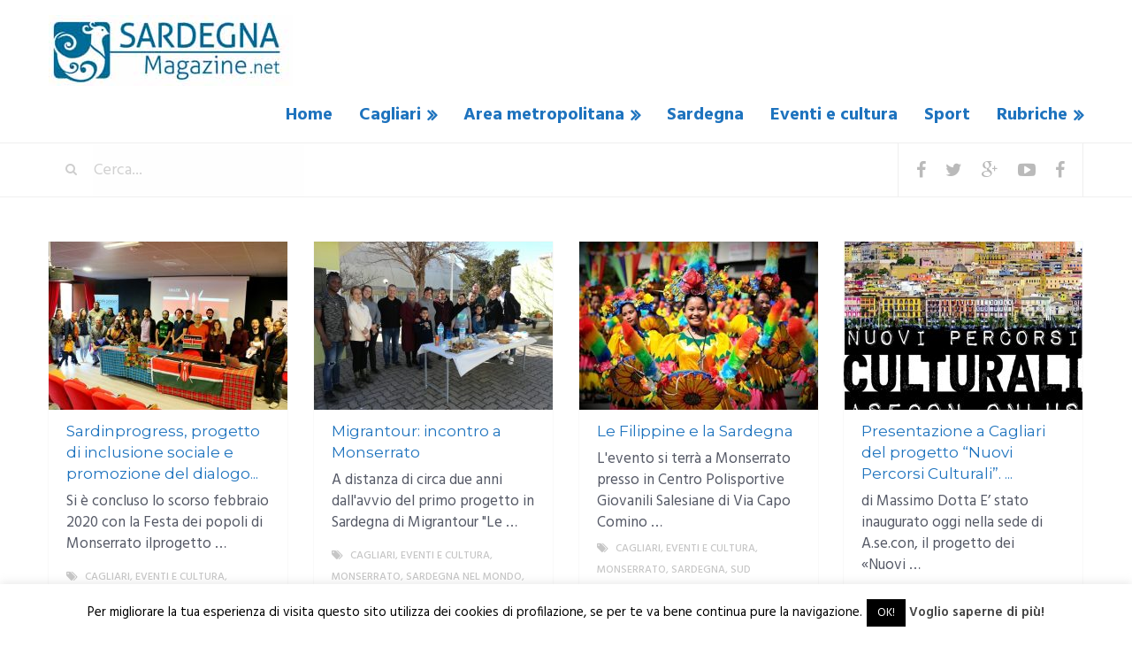

--- FILE ---
content_type: text/html; charset=UTF-8
request_url: https://www.sardegnamagazine.net/category/area-metropolitana-cagliari/page/3/
body_size: 19966
content:
<!DOCTYPE html>
<html class="no-js" dir="ltr" lang="it-IT"
	prefix="og: https://ogp.me/ns#" >
<head itemscope itemtype="http://schema.org/WebSite">
	<meta charset="UTF-8">
	<!-- Always force latest IE rendering engine (even in intranet) & Chrome Frame -->
	<!--[if IE ]>
	<meta http-equiv="X-UA-Compatible" content="IE=edge,chrome=1">
	<![endif]-->
	<link rel="profile" href="http://gmpg.org/xfn/11" />
	<link rel="icon" href="https://www.sardegnamagazine.net/wp-content/uploads/2016/11/sardegna-magazine-logo.jpg" type="image/x-icon" />
<!--iOS/android/handheld specific -->
    <meta name="viewport" content="width=device-width, initial-scale=1, maximum-scale=1">
    <meta name="apple-mobile-web-app-capable" content="yes">
    <meta name="apple-mobile-web-app-status-bar-style" content="black">
    <meta itemprop="name" content="Sardegna Magazine" />
    <meta itemprop="url" content="https://www.sardegnamagazine.net" />
    	<link rel="pingback" href="https://www.sardegnamagazine.net/xmlrpc.php" />
	<title>Area metropolitana | Sardegna Magazine - Part 3</title>

		<!-- All in One SEO 4.3.0 - aioseo.com -->
		<meta name="robots" content="noindex, nofollow, max-snippet:-1, max-image-preview:large, max-video-preview:-1" />
		<link rel="canonical" href="https://www.sardegnamagazine.net/category/area-metropolitana-cagliari/page/3/" />
		<link rel="prev" href="https://www.sardegnamagazine.net/category/area-metropolitana-cagliari/page/2/" />
		<link rel="next" href="https://www.sardegnamagazine.net/category/area-metropolitana-cagliari/page/4/" />
		<meta name="generator" content="All in One SEO (AIOSEO) 4.3.0 " />
		<script type="application/ld+json" class="aioseo-schema">
			{"@context":"https:\/\/schema.org","@graph":[{"@type":"BreadcrumbList","@id":"https:\/\/www.sardegnamagazine.net\/category\/area-metropolitana-cagliari\/page\/3\/#breadcrumblist","itemListElement":[{"@type":"ListItem","@id":"https:\/\/www.sardegnamagazine.net\/#listItem","position":1,"item":{"@type":"WebPage","@id":"https:\/\/www.sardegnamagazine.net\/","name":"Home","description":"- Part 3","url":"https:\/\/www.sardegnamagazine.net\/"},"nextItem":"https:\/\/www.sardegnamagazine.net\/category\/area-metropolitana-cagliari\/#listItem"},{"@type":"ListItem","@id":"https:\/\/www.sardegnamagazine.net\/category\/area-metropolitana-cagliari\/#listItem","position":2,"item":{"@type":"WebPage","@id":"https:\/\/www.sardegnamagazine.net\/category\/area-metropolitana-cagliari\/","name":"Area metropolitana","url":"https:\/\/www.sardegnamagazine.net\/category\/area-metropolitana-cagliari\/"},"previousItem":"https:\/\/www.sardegnamagazine.net\/#listItem"}]},{"@type":"CollectionPage","@id":"https:\/\/www.sardegnamagazine.net\/category\/area-metropolitana-cagliari\/page\/3\/#collectionpage","url":"https:\/\/www.sardegnamagazine.net\/category\/area-metropolitana-cagliari\/page\/3\/","name":"Area metropolitana | Sardegna Magazine - Part 3","inLanguage":"it-IT","isPartOf":{"@id":"https:\/\/www.sardegnamagazine.net\/#website"},"breadcrumb":{"@id":"https:\/\/www.sardegnamagazine.net\/category\/area-metropolitana-cagliari\/page\/3\/#breadcrumblist"}},{"@type":"Organization","@id":"https:\/\/www.sardegnamagazine.net\/#organization","name":"Sardegna Magazine","url":"https:\/\/www.sardegnamagazine.net\/"},{"@type":"WebSite","@id":"https:\/\/www.sardegnamagazine.net\/#website","url":"https:\/\/www.sardegnamagazine.net\/","name":"Sardegna Magazine","description":"Il Periodico dell'Area Metropolitana di Cagliari","inLanguage":"it-IT","publisher":{"@id":"https:\/\/www.sardegnamagazine.net\/#organization"}}]}
		</script>
		<!-- All in One SEO -->

<script type="text/javascript">document.documentElement.className = document.documentElement.className.replace( /\bno-js\b/,'js' );</script><link rel='dns-prefetch' href='//s.w.org' />
<link rel="alternate" type="application/rss+xml" title="Sardegna Magazine &raquo; Feed" href="https://www.sardegnamagazine.net/feed/" />
<link rel="alternate" type="application/rss+xml" title="Sardegna Magazine &raquo; Feed dei commenti" href="https://www.sardegnamagazine.net/comments/feed/" />
<link rel="alternate" type="application/rss+xml" title="Sardegna Magazine &raquo; Area metropolitana Feed della categoria" href="https://www.sardegnamagazine.net/category/area-metropolitana-cagliari/feed/" />
		<script type="text/javascript">
			window._wpemojiSettings = {"baseUrl":"https:\/\/s.w.org\/images\/core\/emoji\/13.0.1\/72x72\/","ext":".png","svgUrl":"https:\/\/s.w.org\/images\/core\/emoji\/13.0.1\/svg\/","svgExt":".svg","source":{"concatemoji":"https:\/\/www.sardegnamagazine.net\/wp-includes\/js\/wp-emoji-release.min.js?ver=5.6.16"}};
			!function(e,a,t){var n,r,o,i=a.createElement("canvas"),p=i.getContext&&i.getContext("2d");function s(e,t){var a=String.fromCharCode;p.clearRect(0,0,i.width,i.height),p.fillText(a.apply(this,e),0,0);e=i.toDataURL();return p.clearRect(0,0,i.width,i.height),p.fillText(a.apply(this,t),0,0),e===i.toDataURL()}function c(e){var t=a.createElement("script");t.src=e,t.defer=t.type="text/javascript",a.getElementsByTagName("head")[0].appendChild(t)}for(o=Array("flag","emoji"),t.supports={everything:!0,everythingExceptFlag:!0},r=0;r<o.length;r++)t.supports[o[r]]=function(e){if(!p||!p.fillText)return!1;switch(p.textBaseline="top",p.font="600 32px Arial",e){case"flag":return s([127987,65039,8205,9895,65039],[127987,65039,8203,9895,65039])?!1:!s([55356,56826,55356,56819],[55356,56826,8203,55356,56819])&&!s([55356,57332,56128,56423,56128,56418,56128,56421,56128,56430,56128,56423,56128,56447],[55356,57332,8203,56128,56423,8203,56128,56418,8203,56128,56421,8203,56128,56430,8203,56128,56423,8203,56128,56447]);case"emoji":return!s([55357,56424,8205,55356,57212],[55357,56424,8203,55356,57212])}return!1}(o[r]),t.supports.everything=t.supports.everything&&t.supports[o[r]],"flag"!==o[r]&&(t.supports.everythingExceptFlag=t.supports.everythingExceptFlag&&t.supports[o[r]]);t.supports.everythingExceptFlag=t.supports.everythingExceptFlag&&!t.supports.flag,t.DOMReady=!1,t.readyCallback=function(){t.DOMReady=!0},t.supports.everything||(n=function(){t.readyCallback()},a.addEventListener?(a.addEventListener("DOMContentLoaded",n,!1),e.addEventListener("load",n,!1)):(e.attachEvent("onload",n),a.attachEvent("onreadystatechange",function(){"complete"===a.readyState&&t.readyCallback()})),(n=t.source||{}).concatemoji?c(n.concatemoji):n.wpemoji&&n.twemoji&&(c(n.twemoji),c(n.wpemoji)))}(window,document,window._wpemojiSettings);
		</script>
		<style type="text/css">
img.wp-smiley,
img.emoji {
	display: inline !important;
	border: none !important;
	box-shadow: none !important;
	height: 1em !important;
	width: 1em !important;
	margin: 0 .07em !important;
	vertical-align: -0.1em !important;
	background: none !important;
	padding: 0 !important;
}
</style>
	<link rel='stylesheet' id='wp-block-library-css'  href='https://www.sardegnamagazine.net/wp-includes/css/dist/block-library/style.min.css?ver=5.6.16' type='text/css' media='all' />
<link rel='stylesheet' id='quads-style-css-css'  href='https://www.sardegnamagazine.net/wp-content/plugins/quick-adsense-reloaded/includes/gutenberg/dist/blocks.style.build.css?ver=2.0.92' type='text/css' media='all' />
<link rel='stylesheet' id='cptch_stylesheet-css'  href='https://www.sardegnamagazine.net/wp-content/plugins/captcha/css/front_end_style.css?ver=4.4.5' type='text/css' media='all' />
<link rel='stylesheet' id='dashicons-css'  href='https://www.sardegnamagazine.net/wp-includes/css/dashicons.min.css?ver=5.6.16' type='text/css' media='all' />
<link rel='stylesheet' id='cptch_desktop_style-css'  href='https://www.sardegnamagazine.net/wp-content/plugins/captcha/css/desktop_style.css?ver=4.4.5' type='text/css' media='all' />
<link rel='stylesheet' id='cookie-law-info-css'  href='https://www.sardegnamagazine.net/wp-content/plugins/cookie-law-info/legacy/public/css/cookie-law-info-public.css?ver=3.0.8' type='text/css' media='all' />
<link rel='stylesheet' id='cookie-law-info-gdpr-css'  href='https://www.sardegnamagazine.net/wp-content/plugins/cookie-law-info/legacy/public/css/cookie-law-info-gdpr.css?ver=3.0.8' type='text/css' media='all' />
<link rel='stylesheet' id='js-autocomplete-style-css'  href='https://www.sardegnamagazine.net/wp-content/plugins/wp-advanced-search/css/jquery.autocomplete.min.css?ver=1.0' type='text/css' media='all' />
<link rel='stylesheet' id='stylesheet-css'  href='https://www.sardegnamagazine.net/wp-content/themes/mts_moneyflow/style.css?ver=5.6.16' type='text/css' media='all' />
<style id='stylesheet-inline-css' type='text/css'>

		body {background-color:#ffffff;background-image:url(https://www.sardegnamagazine.net/wp-content/themes/mts_moneyflow/images/nobg.png);}
		.pace .pace-progress, #mobile-menu-wrapper ul li a:hover { background: #ffffff; }
		.postauthor h5, .copyrights a, .single_post a:not(.wp-block-button__link):not(.wp-block-file__button), .textwidget a, .logo a, .pnavigation2 a, #sidebar a:hover, .copyrights a:hover, #site-footer .widget li a:hover, .related-posts a:hover, .reply a, .title a:hover, .post-info a:hover, #tabber .inside li a:hover, .readMore a, .fn a, a, a:hover, .navigation ul li:hover > a, .latestPost .title a:hover, .widget #wp-subscribe input.submit, .breadcrumb > div a:hover, .list-right .latestPost .title a:hover, .footerTop .header-social a:hover, .slider-nav.owl-carousel .slider-content .title a:hover, #header .navigation ul ul a:hover, #searchform:hover .fa-search, #category-list li a:hover, .slider-nav.owl-carousel .slider-content .title:hover, #copyright-note a:hover { color:#ffffff; }

		.contactform #submit, #site-footer .tagcloud a:hover, .currenttext, .pagination a:hover, .pagination .nav-previous a, .pagination .nav-next a, #tabber ul.tabs li a.selected, .tagcloud a:hover, .navigation ul .sfHover a, .woocommerce a.button, .woocommerce-page a.button, .woocommerce button.button, .woocommerce-page button.button, .woocommerce input.button, .woocommerce-page input.button, .woocommerce #respond input#submit, .woocommerce-page #respond input#submit, .woocommerce #content input.button, .woocommerce-page #content input.button, .woocommerce nav.woocommerce-pagination ul li a, .woocommerce-page nav.woocommerce-pagination ul li a, .woocommerce #content nav.woocommerce-pagination ul li a, .woocommerce-page #content nav.woocommerce-pagination ul li a, .woocommerce .bypostauthor:after, #searchsubmit, .woocommerce nav.woocommerce-pagination ul li a:hover, .woocommerce-page nav.woocommerce-pagination ul li a:hover, .woocommerce #content nav.woocommerce-pagination ul li a:hover, .woocommerce-page #content nav.woocommerce-pagination ul li a:hover, .woocommerce nav.woocommerce-pagination ul li a:focus, .woocommerce-page nav.woocommerce-pagination ul li a:focus, .woocommerce #content nav.woocommerce-pagination ul li a:focus, .woocommerce-page #content nav.woocommerce-pagination ul li a:focus, .woocommerce a.button, .woocommerce-page a.button, .woocommerce button.button, .woocommerce-page button.button, .woocommerce input.button, .woocommerce-page input.button, .woocommerce #respond input#submit, .woocommerce-page #respond input#submit, .woocommerce #content input.button, .woocommerce-page #content input.button, .widget #wp-subscribe, blockquote:after, .post-format-icons i, .sticky-navigation-active, #load-posts a, .latestPost-review-wrapper, .post-image .review-type-circle.review-total-only, .post-image .review-type-circle.wp-review-show-total, .category-image, .widget .review-total-only.small-thumb, .widget .review-total-only.small-thumb.review-type-star, #site-footer .widget #wp-subscribe form input.submit { background-color:#ffffff; color: #fff!important; }

		.owl-prev:hover, .owl-next:hover { background-color:#ffffff!important; }

		#site-header{background-color: #ffffff}

		input#author:focus, input#email:focus, input#url:focus, .contact-form input:focus, .contact-form textarea:focus { border-color: #ffffff; }

		#move-to-top, #commentform input#submit, .pri-btn, .button, #commentform input#submit, .contact-form input[type='submit'], .bg-slider .slide-button, .woocommerce-product-search button[type='submit'], .woocommerce .woocommerce-widget-layered-nav-dropdown__submit { background-color:#d1626f!important; }

		.pagination .nav-previous a:hover, .pagination .nav-next a:hover, #load-posts a:hover, .woocommerce nav.woocommerce-pagination ul li span.current, .woocommerce-page nav.woocommerce-pagination ul li span.current, .woocommerce #content nav.woocommerce-pagination ul li span.current, .woocommerce-page #content nav.woocommerce-pagination ul li span.current { background-color: #e5e5e5!important; }

		#move-to-top:hover, #commentform input#submit:hover, .pri-btn:hover, .bg-slider .slide-button:hover, .button:hover, #commentform input#submit:hover, .contact-form input[type='submit']:hover, .woocommerce-product-search button[type='submit']:hover, .woocommerce .woocommerce-widget-layered-nav-dropdown__submit:hover { background-color: #c53b4b!important; }
		#site-footer { background: #424651}
		
		
		
		.bypostauthor .fn:after { content: "Author"; position: relative; padding: 1px 10px; background:#ffffff; color: #FFF; font-size: 14px; margin-left: 5px;}
		
		.single_post a {
    color: #1e73be;
}

.post-style.column3 .latestPost {
    min-height: 520px;
}

.latestPost .front-view-content {
    min-height: 80px;
}

#secondary-navigation ul li a:hover {
    color: #3f83bf !important;
}

.latestPost .title a:hover {
    color: #3f83bf;
}

.page-template-page-blog .blog-banner .owl-controls {
    display: none;
}

.slider-nav.owl-carousel .slider-content {
    margin-right: 0 !important;
}

    	
			
</style>
<link rel='stylesheet' id='owl-carousel-css'  href='https://www.sardegnamagazine.net/wp-content/themes/mts_moneyflow/css/owl.carousel.css' type='text/css' media='all' />
<link rel='stylesheet' id='magnificPopup-css'  href='https://www.sardegnamagazine.net/wp-content/themes/mts_moneyflow/css/magnific-popup.css?ver=5.6.16' type='text/css' media='all' />
<link rel='stylesheet' id='fontawesome-css'  href='https://www.sardegnamagazine.net/wp-content/themes/mts_moneyflow/css/font-awesome.min.css?ver=5.6.16' type='text/css' media='all' />
<link rel='stylesheet' id='responsive-css'  href='https://www.sardegnamagazine.net/wp-content/themes/mts_moneyflow/css/responsive.css?ver=5.6.16' type='text/css' media='all' />
<style id='quads-styles-inline-css' type='text/css'>

    .quads-location ins.adsbygoogle {
        background: transparent !important;
    }.quads-location .quads_rotator_img{ opacity:1 !important;}
    .quads.quads_ad_container { display: grid; grid-template-columns: auto; grid-gap: 10px; padding: 10px; }
    .grid_image{animation: fadeIn 0.5s;-webkit-animation: fadeIn 0.5s;-moz-animation: fadeIn 0.5s;
        -o-animation: fadeIn 0.5s;-ms-animation: fadeIn 0.5s;}
    .quads-ad-label { font-size: 12px; text-align: center; color: #333;}
    .quads_click_impression { display: none;} .quads-location, .quads-ads-space{max-width:100%;} @media only screen and (max-width: 480px) { .quads-ads-space, .penci-builder-element .quads-ads-space{max-width:340px;}}
</style>
<script type='text/javascript' src='https://www.sardegnamagazine.net/wp-includes/js/jquery/jquery.min.js?ver=3.5.1' id='jquery-core-js'></script>
<script type='text/javascript' src='https://www.sardegnamagazine.net/wp-includes/js/jquery/jquery-migrate.min.js?ver=3.3.2' id='jquery-migrate-js'></script>
<script type='text/javascript' id='cookie-law-info-js-extra'>
/* <![CDATA[ */
var Cli_Data = {"nn_cookie_ids":[],"cookielist":[],"non_necessary_cookies":[],"ccpaEnabled":"","ccpaRegionBased":"","ccpaBarEnabled":"","strictlyEnabled":["necessary","obligatoire"],"ccpaType":"gdpr","js_blocking":"","custom_integration":"","triggerDomRefresh":"","secure_cookies":""};
var cli_cookiebar_settings = {"animate_speed_hide":"500","animate_speed_show":"500","background":"#fff","border":"#444","border_on":"","button_1_button_colour":"#000","button_1_button_hover":"#000000","button_1_link_colour":"#fff","button_1_as_button":"1","button_1_new_win":"","button_2_button_colour":"#333","button_2_button_hover":"#292929","button_2_link_colour":"#444","button_2_as_button":"","button_2_hidebar":"","button_3_button_colour":"#000","button_3_button_hover":"#000000","button_3_link_colour":"#fff","button_3_as_button":"1","button_3_new_win":"","button_4_button_colour":"#000","button_4_button_hover":"#000000","button_4_link_colour":"#fff","button_4_as_button":"1","button_7_button_colour":"#61a229","button_7_button_hover":"#4e8221","button_7_link_colour":"#fff","button_7_as_button":"1","button_7_new_win":"","font_family":"inherit","header_fix":"","notify_animate_hide":"1","notify_animate_show":"","notify_div_id":"#cookie-law-info-bar","notify_position_horizontal":"right","notify_position_vertical":"bottom","scroll_close":"1","scroll_close_reload":"","accept_close_reload":"","reject_close_reload":"","showagain_tab":"1","showagain_background":"#fff","showagain_border":"#000","showagain_div_id":"#cookie-law-info-again","showagain_x_position":"100px","text":"#000","show_once_yn":"","show_once":"10000","logging_on":"","as_popup":"","popup_overlay":"1","bar_heading_text":"","cookie_bar_as":"banner","popup_showagain_position":"bottom-right","widget_position":"left"};
var log_object = {"ajax_url":"https:\/\/www.sardegnamagazine.net\/wp-admin\/admin-ajax.php"};
/* ]]> */
</script>
<script type='text/javascript' src='https://www.sardegnamagazine.net/wp-content/plugins/cookie-law-info/legacy/public/js/cookie-law-info-public.js?ver=3.0.8' id='cookie-law-info-js'></script>
<script type='text/javascript' src='https://www.sardegnamagazine.net/wp-includes/js/jquery/ui/core.min.js?ver=1.12.1' id='jquery-ui-core-js'></script>
<script type='text/javascript' src='https://www.sardegnamagazine.net/wp-includes/js/jquery/ui/menu.min.js?ver=1.12.1' id='jquery-ui-menu-js'></script>
<script type='text/javascript' src='https://www.sardegnamagazine.net/wp-includes/js/dist/vendor/wp-polyfill.min.js?ver=7.4.4' id='wp-polyfill-js'></script>
<script type='text/javascript' id='wp-polyfill-js-after'>
( 'fetch' in window ) || document.write( '<script src="https://www.sardegnamagazine.net/wp-includes/js/dist/vendor/wp-polyfill-fetch.min.js?ver=3.0.0"></scr' + 'ipt>' );( document.contains ) || document.write( '<script src="https://www.sardegnamagazine.net/wp-includes/js/dist/vendor/wp-polyfill-node-contains.min.js?ver=3.42.0"></scr' + 'ipt>' );( window.DOMRect ) || document.write( '<script src="https://www.sardegnamagazine.net/wp-includes/js/dist/vendor/wp-polyfill-dom-rect.min.js?ver=3.42.0"></scr' + 'ipt>' );( window.URL && window.URL.prototype && window.URLSearchParams ) || document.write( '<script src="https://www.sardegnamagazine.net/wp-includes/js/dist/vendor/wp-polyfill-url.min.js?ver=3.6.4"></scr' + 'ipt>' );( window.FormData && window.FormData.prototype.keys ) || document.write( '<script src="https://www.sardegnamagazine.net/wp-includes/js/dist/vendor/wp-polyfill-formdata.min.js?ver=3.0.12"></scr' + 'ipt>' );( Element.prototype.matches && Element.prototype.closest ) || document.write( '<script src="https://www.sardegnamagazine.net/wp-includes/js/dist/vendor/wp-polyfill-element-closest.min.js?ver=2.0.2"></scr' + 'ipt>' );
</script>
<script type='text/javascript' src='https://www.sardegnamagazine.net/wp-includes/js/dist/dom-ready.min.js?ver=93db39f6fe07a70cb9217310bec0a531' id='wp-dom-ready-js'></script>
<script type='text/javascript' src='https://www.sardegnamagazine.net/wp-includes/js/dist/i18n.min.js?ver=9e36b5da09c96c657b0297fd6f7cb1fd' id='wp-i18n-js'></script>
<script type='text/javascript' id='wp-a11y-js-translations'>
( function( domain, translations ) {
	var localeData = translations.locale_data[ domain ] || translations.locale_data.messages;
	localeData[""].domain = domain;
	wp.i18n.setLocaleData( localeData, domain );
} )( "default", {"translation-revision-date":"2025-11-16 09:27:24+0000","generator":"GlotPress\/4.0.3","domain":"messages","locale_data":{"messages":{"":{"domain":"messages","plural-forms":"nplurals=2; plural=n != 1;","lang":"it"},"Notifications":["Notifiche"]}},"comment":{"reference":"wp-includes\/js\/dist\/a11y.js"}} );
</script>
<script type='text/javascript' src='https://www.sardegnamagazine.net/wp-includes/js/dist/a11y.min.js?ver=f23e5b9c6e4214e0ec04d318a7c9f898' id='wp-a11y-js'></script>
<script type='text/javascript' id='jquery-ui-autocomplete-js-extra'>
/* <![CDATA[ */
var uiAutocompleteL10n = {"noResults":"Nessun risultato trovato.","oneResult":"Trovato 1 risultato. Usa i tasti freccia su e gi\u00f9 per esplorarlo.","manyResults":"Trovati %d risultati. Usa i tasti freccia su e gi\u00f9 per esplorarli.","itemSelected":"Elemento selezionato."};
/* ]]> */
</script>
<script type='text/javascript' src='https://www.sardegnamagazine.net/wp-includes/js/jquery/ui/autocomplete.min.js?ver=1.12.1' id='jquery-ui-autocomplete-js'></script>
<script type='text/javascript' id='params-autocomplete-js-extra'>
/* <![CDATA[ */
var ac_param = {"ajaxurl":"https:\/\/www.sardegnamagazine.net\/wp-admin\/admin-ajax.php","selector":".search-field","autoFocus":"","limitDisplay":"5","multiple":"1"};
/* ]]> */
</script>
<script type='text/javascript' src='https://www.sardegnamagazine.net/wp-content/plugins/wp-advanced-search/js/autocompleteSearch-min.js?ver=5.6.16' id='params-autocomplete-js'></script>
<script type='text/javascript' id='customscript-js-extra'>
/* <![CDATA[ */
var mts_customscript = {"responsive":"1","nav_menu":"secondary","ajax_url":"https:\/\/www.sardegnamagazine.net\/wp-admin\/admin-ajax.php"};
/* ]]> */
</script>
<script type='text/javascript' src='https://www.sardegnamagazine.net/wp-content/themes/mts_moneyflow/js/customscript.js?ver=5.6.16' id='customscript-js'></script>
<script type='text/javascript' src='https://www.sardegnamagazine.net/wp-content/themes/mts_moneyflow/js/owl.carousel.min.js?ver=5.6.16' id='owl-carousel-js'></script>
<link rel="https://api.w.org/" href="https://www.sardegnamagazine.net/wp-json/" /><link rel="alternate" type="application/json" href="https://www.sardegnamagazine.net/wp-json/wp/v2/categories/3" /><link rel="EditURI" type="application/rsd+xml" title="RSD" href="https://www.sardegnamagazine.net/xmlrpc.php?rsd" />
<link rel="wlwmanifest" type="application/wlwmanifest+xml" href="https://www.sardegnamagazine.net/wp-includes/wlwmanifest.xml" /> 
<!--Theme by MyThemeShop.com-->
<script src="//pagead2.googlesyndication.com/pagead/js/adsbygoogle.js"></script><script>document.cookie = 'quads_browser_width='+screen.width;</script><link href="//fonts.googleapis.com/css?family=Montserrat:700|Hind:700|Abril+Fatface:normal|Montserrat:normal|Hind:normal|Hind:500|Hind:600&amp;subset=latin" rel="stylesheet" type="text/css">
<style type="text/css">
.logo a { font-family: 'Montserrat'; font-weight: 700; font-size: 30px; color: #dd3333; }
#header .menu li, #header .menu li a { font-family: 'Hind'; font-weight: 700; font-size: 20px; color: #1e73be; }
.home-slide-title, .blog-content .title { font-family: 'Abril Fatface'; font-weight: normal; font-size: 75px; color: #1e73be;text-transform: uppercase; }
.home-slide-content p, .blog-content p { font-family: 'Hind'; font-weight: 700; font-size: 55px; color: #dd3333; }
.bg-slider .slide-button, .cat-img-inner .pri-btn, .slider-nav.owl-carousel .slider-content .button { font-family: 'Montserrat'; font-weight: 700; font-size: 18px; color: #ffffff; }
.latestPost .title a, .fn, .sidebar div.widget .post-title a, .widget #wp-subscribe input.submit, .popular-category a, .batch, .ajax-search-results li a, .widget .wpt_widget_content .entry-title a { font-family: 'Montserrat'; font-weight: normal; font-size: 20px; color: #1e73be; }
.single-title { font-family: 'Montserrat'; font-weight: normal; font-size: 36px; color: #555966; }
body, #wp-subscribe h4.title { font-family: 'Hind'; font-weight: normal; font-size: 17px; color: #555966; }
.post-info, .list-title, .ajax-search-results li .meta, .widget .wpt_widget_content .wpt-postmeta, .widget .wpt_comment_content, .wpt_excerpt { font-family: 'Hind'; font-weight: 500; font-size: 12px; color: #c6c6c6; }
.readMore { font-family: 'Hind'; font-weight: 600; font-size: 12px; color: #888888; }
#sidebar .widget { font-family: 'Hind'; font-weight: normal; font-size: 15px; color: #888888; }
.footer-widgets h3 { font-family: 'Hind'; font-weight: 600; font-size: 20px; color: #8b8e96; }
.footer-widgets { font-family: 'Hind'; font-weight: normal; font-size: 15px; color: #8b8e96; }
h1 { font-family: 'Montserrat'; font-weight: normal; font-size: 36px; color: #555966; }
h2 { font-family: 'Montserrat'; font-weight: normal; font-size: 30px; color: #555966; }
h3 { font-family: 'Montserrat'; font-weight: normal; font-size: 26px; color: #555966; }
h4 { font-family: 'Montserrat'; font-weight: normal; font-size: 24px; color: #555966; }
h5 { font-family: 'Montserrat'; font-weight: normal; font-size: 20px; color: #555966; }
h6 { font-family: 'Montserrat'; font-weight: normal; font-size: 20px; color: #555966; }
</style>
<script>
  (function(i,s,o,g,r,a,m){i['GoogleAnalyticsObject']=r;i[r]=i[r]||function(){
  (i[r].q=i[r].q||[]).push(arguments)},i[r].l=1*new Date();a=s.createElement(o),
  m=s.getElementsByTagName(o)[0];a.async=1;a.src=g;m.parentNode.insertBefore(a,m)
  })(window,document,'script','https://www.google-analytics.com/analytics.js','ga');

  ga('create', 'UA-30804729-1', 'auto');
  ga('send', 'pageview');

</script><style type="text/css">.recentcomments a{display:inline !important;padding:0 !important;margin:0 !important;}</style></head>
<body id="blog" class="archive paged category category-area-metropolitana-cagliari category-3 paged-3 category-paged-3 main" itemscope itemtype="http://schema.org/WebPage"> 
		<header id="site-header" class="home-banner" role="banner" itemscope itemtype="http://schema.org/WPHeader">
					<div class="header-con"></div>		
							<div id="catcher" class="clear" ></div>
			<div class="sticky-navigation" role="navigation" itemscope itemtype="http://schema.org/SiteNavigationElement">
		  
		<div class="container">
			<div id="header">
				<div class="logo-wrap">
																		  <h2 id="logo" class="logo image-logo" itemprop="headline">
									<a href="https://www.sardegnamagazine.net"><img src="https://www.sardegnamagazine.net/wp-content/uploads/2022/09/sardegnamagazine-nuovo-logo-mini-80.jpg" alt="Sardegna Magazine"></a>
								</h2><!-- END #logo -->
															</div>
								<div id="secondary-navigation" role="navigation" itemscope itemtype="http://schema.org/SiteNavigationElement">
					<a href="#" id="pull" class="toggle-mobile-menu">Menu</a>
					<nav class="navigation clearfix mobile-menu-wrapper">
													<ul id="menu-menu-principale" class="menu clearfix"><li id="menu-item-146" class="menu-item menu-item-type-custom menu-item-object-custom menu-item-146"><a href="http://sardegnamagazine.net/">Home</a></li>
<li id="menu-item-141" class="menu-item menu-item-type-taxonomy menu-item-object-category menu-item-has-children menu-item-141"><a href="https://www.sardegnamagazine.net/category/cagliari/">Cagliari</a>
<ul class="sub-menu">
	<li id="menu-item-161" class="menu-item menu-item-type-taxonomy menu-item-object-category menu-item-161"><a href="https://www.sardegnamagazine.net/category/area-metropolitana-cagliari/pirri/">Pirri</a></li>
</ul>
</li>
<li id="menu-item-144" class="menu-item menu-item-type-taxonomy menu-item-object-category current-menu-item menu-item-has-children menu-item-144"><a href="https://www.sardegnamagazine.net/category/area-metropolitana-cagliari/">Area metropolitana</a>
<ul class="sub-menu">
	<li id="menu-item-155" class="menu-item menu-item-type-taxonomy menu-item-object-category menu-item-155"><a href="https://www.sardegnamagazine.net/category/area-metropolitana-cagliari/assemini/">Assemini</a></li>
	<li id="menu-item-156" class="menu-item menu-item-type-taxonomy menu-item-object-category menu-item-156"><a href="https://www.sardegnamagazine.net/category/area-metropolitana-cagliari/capoterra/">Capoterra</a></li>
	<li id="menu-item-157" class="menu-item menu-item-type-taxonomy menu-item-object-category menu-item-157"><a href="https://www.sardegnamagazine.net/category/area-metropolitana-cagliari/decimomannu/">Decimomannu</a></li>
	<li id="menu-item-158" class="menu-item menu-item-type-taxonomy menu-item-object-category menu-item-158"><a href="https://www.sardegnamagazine.net/category/area-metropolitana-cagliari/elmas/">Elmas</a></li>
	<li id="menu-item-159" class="menu-item menu-item-type-taxonomy menu-item-object-category menu-item-159"><a href="https://www.sardegnamagazine.net/category/area-metropolitana-cagliari/maracalagonis/">Maracalagonis</a></li>
	<li id="menu-item-160" class="menu-item menu-item-type-taxonomy menu-item-object-category menu-item-160"><a href="https://www.sardegnamagazine.net/category/area-metropolitana-cagliari/monserrato/">Monserrato</a></li>
	<li id="menu-item-162" class="menu-item menu-item-type-taxonomy menu-item-object-category menu-item-162"><a href="https://www.sardegnamagazine.net/category/area-metropolitana-cagliari/pula/">Pula</a></li>
	<li id="menu-item-163" class="menu-item menu-item-type-taxonomy menu-item-object-category menu-item-163"><a href="https://www.sardegnamagazine.net/category/area-metropolitana-cagliari/quartu-santelena/">Quartu Sant&#8217;Elena</a></li>
	<li id="menu-item-164" class="menu-item menu-item-type-taxonomy menu-item-object-category menu-item-164"><a href="https://www.sardegnamagazine.net/category/area-metropolitana-cagliari/quartucciu/">Quartucciu</a></li>
	<li id="menu-item-165" class="menu-item menu-item-type-taxonomy menu-item-object-category menu-item-165"><a href="https://www.sardegnamagazine.net/category/area-metropolitana-cagliari/sarroch/">Sarroch</a></li>
	<li id="menu-item-166" class="menu-item menu-item-type-taxonomy menu-item-object-category menu-item-166"><a href="https://www.sardegnamagazine.net/category/area-metropolitana-cagliari/selargius/">Selargius</a></li>
	<li id="menu-item-167" class="menu-item menu-item-type-taxonomy menu-item-object-category menu-item-167"><a href="https://www.sardegnamagazine.net/category/area-metropolitana-cagliari/sestu/">Sestu</a></li>
	<li id="menu-item-168" class="menu-item menu-item-type-taxonomy menu-item-object-category menu-item-168"><a href="https://www.sardegnamagazine.net/category/area-metropolitana-cagliari/sinnai/">Sinnai</a></li>
	<li id="menu-item-169" class="menu-item menu-item-type-taxonomy menu-item-object-category menu-item-169"><a href="https://www.sardegnamagazine.net/category/area-metropolitana-cagliari/uta/">Uta</a></li>
	<li id="menu-item-170" class="menu-item menu-item-type-taxonomy menu-item-object-category menu-item-170"><a href="https://www.sardegnamagazine.net/category/area-metropolitana-cagliari/villa-san-pietro/">Villa San Pietro</a></li>
</ul>
</li>
<li id="menu-item-142" class="menu-item menu-item-type-taxonomy menu-item-object-category menu-item-142"><a href="https://www.sardegnamagazine.net/category/sardegna/">Sardegna</a></li>
<li id="menu-item-222" class="menu-item menu-item-type-taxonomy menu-item-object-category menu-item-222"><a href="https://www.sardegnamagazine.net/category/rubriche/eventi/">Eventi e cultura</a></li>
<li id="menu-item-145" class="menu-item menu-item-type-taxonomy menu-item-object-category menu-item-145"><a href="https://www.sardegnamagazine.net/category/sport/">Sport</a></li>
<li id="menu-item-220" class="menu-item menu-item-type-taxonomy menu-item-object-category menu-item-has-children menu-item-220"><a href="https://www.sardegnamagazine.net/category/rubriche/">Rubriche</a>
<ul class="sub-menu">
	<li id="menu-item-221" class="menu-item menu-item-type-taxonomy menu-item-object-category menu-item-221"><a href="https://www.sardegnamagazine.net/category/rubriche/alimentazione-salute/">Alimentazione, salute e benessere</a></li>
	<li id="menu-item-225" class="menu-item menu-item-type-taxonomy menu-item-object-category menu-item-225"><a href="https://www.sardegnamagazine.net/category/rubriche/scuola-e-istruzione/">Scuola e istruzione</a></li>
	<li id="menu-item-226" class="menu-item menu-item-type-taxonomy menu-item-object-category menu-item-226"><a href="https://www.sardegnamagazine.net/category/rubriche/terzo-settore/">Terzo settore</a></li>
	<li id="menu-item-223" class="menu-item menu-item-type-taxonomy menu-item-object-category menu-item-223"><a href="https://www.sardegnamagazine.net/category/rubriche/sardegna-nel-mondo/">Sardegna nel mondo</a></li>
	<li id="menu-item-229" class="menu-item menu-item-type-post_type menu-item-object-page menu-item-has-children menu-item-229"><a href="https://www.sardegnamagazine.net/scrivi-al-direttore/">Scrivi al direttore</a>
	<ul class="sub-menu">
		<li id="menu-item-230" class="menu-item menu-item-type-taxonomy menu-item-object-category menu-item-230"><a href="https://www.sardegnamagazine.net/category/rubriche/lettere-al-direttore/">Lettere al direttore</a></li>
	</ul>
</li>
</ul>
</li>
</ul>											</nav>
				</div>  
				            
			</div><!--#header-->
		</div><!--.container-->

					</div>
		  

        	</header>  
	<div class="main-container" id="main-container"><div id="banner-bottom">
    <div class="container clearfix">
        
                    <div class="searchTop"><form onsubmit="if(document.getElementById('s').value == '') { return false; }" method="get" id="searchform" class="search-form" action="https://www.sardegnamagazine.net" _lpchecked="1">
	<fieldset>
		<input type="text" name="s" id="s" value="" placeholder="Cerca..."  autocomplete="off" />
		<input id="search-image" class="sbutton" type="submit" value="" />
		<i class="fa fa-search"></i>
	</fieldset>
</form>
</div>
        
                    <div class="header-social">
                                                            <a href="#" class="header-facebook"><span class="fa fa-facebook"></span></a>
                                                                                <a href="#" class="header-twitter"><span class="fa fa-twitter"></span></a>
                                                                                <a href="#" class="header-google-plus"><span class="fa fa-google-plus"></span></a>
                                                                                <a href="#" class="header-youtube-play"><span class="fa fa-youtube-play"></span></a>
                                                                                <a href="" class="header-facebook"><span class="fa fa-facebook"></span></a>
                                                </div>
            </div>
</div>

<div id="page" class="clearfix">
	<div id="content_box" class="column4">
		<div class="post-style">
			<div class="grid">
									
                        <div class="latestPost excerpt">
                    <div class="blogPost">
                        <a href="https://www.sardegnamagazine.net/sardinprogress-progetto-di-inclusione-sociale-e-promozione-del-dialogo-interculturale/" title="Sardinprogress, progetto di inclusione sociale e promozione del dialogo interculturale" class="post-image post-image-left">

                            <div class="featured-thumbnail"><img src="https://www.sardegnamagazine.net/wp-content/uploads/bfi_thumb/sardinprogess_kenya-3b2en8v8qhlk0cuij3n3ey.jpg" width="270" height="190" title="Sardinprogress, progetto di inclusione sociale e promozione del dialogo interculturale" alt="Sardinprogress, progetto di inclusione sociale e promozione del dialogo interculturale" loading="lazy" /></div>                        </a>

                        <div class="latestPost-content">
                            <header>
                                <h2 class="title front-view-title"><a href="https://www.sardegnamagazine.net/sardinprogress-progetto-di-inclusione-sociale-e-promozione-del-dialogo-interculturale/" title="Sardinprogress, progetto di inclusione sociale e promozione del dialogo interculturale">Sardinprogress, progetto di inclusione sociale e promozione del dialogo...</a></h2>
                            </header>
                                                        <div class="front-view-content">
                                Si è concluso lo scorso febbraio 2020 con la Festa dei popoli di Monserrato ilprogetto&nbsp;&hellip;                            </div>
                                        <div class="post-info">
                                <span class="thecategory"><i class="fa fa-tags"></i> <a href="https://www.sardegnamagazine.net/category/cagliari/" title="View all posts in Cagliari" >Cagliari</a>, <a href="https://www.sardegnamagazine.net/category/rubriche/eventi/" title="View all posts in Eventi e cultura" >Eventi e cultura</a>, <a href="https://www.sardegnamagazine.net/category/area-metropolitana-cagliari/monserrato/" title="View all posts in Monserrato" >Monserrato</a>, <a href="https://www.sardegnamagazine.net/category/sardegna/" title="View all posts in Sardegna" >Sardegna</a>, <a href="https://www.sardegnamagazine.net/category/rubriche/terzo-settore/" title="View all posts in Terzo settore" >Terzo settore</a></span>
                        </div>
                                    		<div class="readMore">
			<a href="https://www.sardegnamagazine.net/sardinprogress-progetto-di-inclusione-sociale-e-promozione-del-dialogo-interculturale/" title="Sardinprogress, progetto di inclusione sociale e promozione del dialogo interculturale">
				More <i class="fa fa-caret-right"></i>
			</a>
		</div>
		                        </div>
                    </div>
                </div>
            
        									
                        <div class="latestPost excerpt">
                    <div class="blogPost">
                        <a href="https://www.sardegnamagazine.net/migrantour-incontro-a-monserrato/" title="Migrantour: incontro a Monserrato" class="post-image post-image-left">

                            <div class="featured-thumbnail"><img src="https://www.sardegnamagazine.net/wp-content/uploads/bfi_thumb/IMG_20200215_132558-3aq9jsoi91ylkcflbij8ju.jpg" width="270" height="190" title="Migrantour: incontro a Monserrato" alt="Migrantour: incontro a Monserrato" loading="lazy" /></div>                        </a>

                        <div class="latestPost-content">
                            <header>
                                <h2 class="title front-view-title"><a href="https://www.sardegnamagazine.net/migrantour-incontro-a-monserrato/" title="Migrantour: incontro a Monserrato">Migrantour: incontro a Monserrato</a></h2>
                            </header>
                                                        <div class="front-view-content">
                                A distanza di circa due anni dall&#039;avvio del primo progetto in Sardegna di Migrantour &quot;Le&nbsp;&hellip;                            </div>
                                        <div class="post-info">
                                <span class="thecategory"><i class="fa fa-tags"></i> <a href="https://www.sardegnamagazine.net/category/cagliari/" title="View all posts in Cagliari" >Cagliari</a>, <a href="https://www.sardegnamagazine.net/category/rubriche/eventi/" title="View all posts in Eventi e cultura" >Eventi e cultura</a>, <a href="https://www.sardegnamagazine.net/category/area-metropolitana-cagliari/monserrato/" title="View all posts in Monserrato" >Monserrato</a>, <a href="https://www.sardegnamagazine.net/category/rubriche/sardegna-nel-mondo/" title="View all posts in Sardegna nel mondo" >Sardegna nel mondo</a>, <a href="https://www.sardegnamagazine.net/category/sud-sardegna/" title="View all posts in sud sardegna" >sud sardegna</a>, <a href="https://www.sardegnamagazine.net/category/rubriche/terzo-settore/" title="View all posts in Terzo settore" >Terzo settore</a></span>
                        </div>
                                    		<div class="readMore">
			<a href="https://www.sardegnamagazine.net/migrantour-incontro-a-monserrato/" title="Migrantour: incontro a Monserrato">
				More <i class="fa fa-caret-right"></i>
			</a>
		</div>
		                        </div>
                    </div>
                </div>
            
        									
                        <div class="latestPost excerpt">
                    <div class="blogPost">
                        <a href="https://www.sardegnamagazine.net/le-filippine-e-la-sardegna/" title="Le Filippine e la Sardegna" class="post-image post-image-left">

                            <div class="featured-thumbnail"><img src="https://www.sardegnamagazine.net/wp-content/uploads/bfi_thumb/19-06-21-festa-comunità-filippina-foto-3aq9ju29i9to4vn6k1kg7e.jpeg" width="270" height="190" title="Le Filippine e la Sardegna" alt="Le Filippine e la Sardegna" loading="lazy" /></div>                        </a>

                        <div class="latestPost-content">
                            <header>
                                <h2 class="title front-view-title"><a href="https://www.sardegnamagazine.net/le-filippine-e-la-sardegna/" title="Le Filippine e la Sardegna">Le Filippine e la Sardegna</a></h2>
                            </header>
                                                        <div class="front-view-content">
                                L&#039;evento si terrà a Monserrato presso in Centro Polisportive Giovanili Salesiane di Via Capo Comino&nbsp;&hellip;                            </div>
                                        <div class="post-info">
                                <span class="thecategory"><i class="fa fa-tags"></i> <a href="https://www.sardegnamagazine.net/category/cagliari/" title="View all posts in Cagliari" >Cagliari</a>, <a href="https://www.sardegnamagazine.net/category/rubriche/eventi/" title="View all posts in Eventi e cultura" >Eventi e cultura</a>, <a href="https://www.sardegnamagazine.net/category/area-metropolitana-cagliari/monserrato/" title="View all posts in Monserrato" >Monserrato</a>, <a href="https://www.sardegnamagazine.net/category/sardegna/" title="View all posts in Sardegna" >Sardegna</a>, <a href="https://www.sardegnamagazine.net/category/sud-sardegna/" title="View all posts in sud sardegna" >sud sardegna</a>, <a href="https://www.sardegnamagazine.net/category/rubriche/terzo-settore/" title="View all posts in Terzo settore" >Terzo settore</a>, <a href="https://www.sardegnamagazine.net/category/testata/" title="View all posts in Testata" >Testata</a></span>
                        </div>
                                    		<div class="readMore">
			<a href="https://www.sardegnamagazine.net/le-filippine-e-la-sardegna/" title="Le Filippine e la Sardegna">
				More <i class="fa fa-caret-right"></i>
			</a>
		</div>
		                        </div>
                    </div>
                </div>
            
        									
                        <div class="latestPost excerpt">
                    <div class="blogPost">
                        <a href="https://www.sardegnamagazine.net/presentazione-a-cagliari-del-progetto-nuovi-percorsi-culturali-turismo-e-divulgazione-storica-con-forme-nuove-e-aggiornate/" title="Presentazione a Cagliari del progetto &#8220;Nuovi Percorsi Culturali&#8221;.  Turismo e divulgazione storica in forme nuove e aggiornate" class="post-image post-image-left">

                            <div class="featured-thumbnail"><img src="https://www.sardegnamagazine.net/wp-content/uploads/bfi_thumb/72402132_738088883271257_8240267732335984640_n-3borixy39wdearkrh6ysqy.jpg" width="270" height="190" title="Presentazione a Cagliari del progetto &#8220;Nuovi Percorsi Culturali&#8221;.  Turismo e divulgazione storica in forme nuove e aggiornate" alt="Presentazione a Cagliari del progetto &#8220;Nuovi Percorsi Culturali&#8221;.  Turismo e divulgazione storica in forme nuove e aggiornate" loading="lazy" /></div>                        </a>

                        <div class="latestPost-content">
                            <header>
                                <h2 class="title front-view-title"><a href="https://www.sardegnamagazine.net/presentazione-a-cagliari-del-progetto-nuovi-percorsi-culturali-turismo-e-divulgazione-storica-con-forme-nuove-e-aggiornate/" title="Presentazione a Cagliari del progetto &#8220;Nuovi Percorsi Culturali&#8221;.  Turismo e divulgazione storica in forme nuove e aggiornate">Presentazione a Cagliari del progetto &#8220;Nuovi Percorsi Culturali&#8221;. ...</a></h2>
                            </header>
                                                        <div class="front-view-content">
                                di Massimo Dotta E&#8217; stato inaugurato oggi nella sede di A.se.con, il progetto dei «Nuovi&nbsp;&hellip;                            </div>
                                        <div class="post-info">
                                <span class="thecategory"><i class="fa fa-tags"></i> <a href="https://www.sardegnamagazine.net/category/area-metropolitana-cagliari/" title="View all posts in Area metropolitana" >Area metropolitana</a>, <a href="https://www.sardegnamagazine.net/category/cagliari/" title="View all posts in Cagliari" >Cagliari</a>, <a href="https://www.sardegnamagazine.net/category/rubriche/eventi/" title="View all posts in Eventi e cultura" >Eventi e cultura</a>, <a href="https://www.sardegnamagazine.net/category/rubriche/scuola-e-istruzione/" title="View all posts in Scuola e istruzione" >Scuola e istruzione</a>, <a href="https://www.sardegnamagazine.net/category/testata/" title="View all posts in Testata" >Testata</a>, <a href="https://www.sardegnamagazine.net/category/turismo/" title="View all posts in Turismo" >Turismo</a></span>
                        </div>
                                    		<div class="readMore">
			<a href="https://www.sardegnamagazine.net/presentazione-a-cagliari-del-progetto-nuovi-percorsi-culturali-turismo-e-divulgazione-storica-con-forme-nuove-e-aggiornate/" title="Presentazione a Cagliari del progetto &#8220;Nuovi Percorsi Culturali&#8221;.  Turismo e divulgazione storica in forme nuove e aggiornate">
				More <i class="fa fa-caret-right"></i>
			</a>
		</div>
		                        </div>
                    </div>
                </div>
            
        									
                        <div class="latestPost excerpt">
                    <div class="blogPost">
                        <a href="https://www.sardegnamagazine.net/concerto-per-il-capodanno-ortodosso/" title="Concerto per il Capodanno Ortodosso" class="post-image post-image-left">

                            <div class="featured-thumbnail"><img src="https://www.sardegnamagazine.net/wp-content/uploads/bfi_thumb/IMG_1961-3aq9kdev3bwo4clfvg1fd6.jpg" width="270" height="190" title="Concerto per il Capodanno Ortodosso" alt="Concerto per il Capodanno Ortodosso" loading="lazy" /></div>                        </a>

                        <div class="latestPost-content">
                            <header>
                                <h2 class="title front-view-title"><a href="https://www.sardegnamagazine.net/concerto-per-il-capodanno-ortodosso/" title="Concerto per il Capodanno Ortodosso">Concerto per il Capodanno Ortodosso</a></h2>
                            </header>
                                                        <div class="front-view-content">
                                Grande concerto al Conservatorio di Cagliari per celebrare il Capodanno ortodosso                            </div>
                                        <div class="post-info">
                                <span class="thecategory"><i class="fa fa-tags"></i> <a href="https://www.sardegnamagazine.net/category/area-metropolitana-cagliari/" title="View all posts in Area metropolitana" >Area metropolitana</a>, <a href="https://www.sardegnamagazine.net/category/cagliari/" title="View all posts in Cagliari" >Cagliari</a>, <a href="https://www.sardegnamagazine.net/category/rubriche/eventi/" title="View all posts in Eventi e cultura" >Eventi e cultura</a></span>
                        </div>
                                    		<div class="readMore">
			<a href="https://www.sardegnamagazine.net/concerto-per-il-capodanno-ortodosso/" title="Concerto per il Capodanno Ortodosso">
				More <i class="fa fa-caret-right"></i>
			</a>
		</div>
		                        </div>
                    </div>
                </div>
            
        									
                        <div class="latestPost excerpt">
                    <div class="blogPost">
                        <a href="https://www.sardegnamagazine.net/attraverso-i-tuoi-occhi-migrantour-cagliari-in-immagini/" title="Attraverso i tuoi occhi: Migrantour Cagliari in immagini" class="post-image post-image-left">

                            <div class="featured-thumbnail"><img src="https://www.sardegnamagazine.net/wp-content/uploads/bfi_thumb/attraverso-i-tuoi-occhi-3aq9kquv4mxthjgq34tl3e.jpg" width="270" height="190" title="Attraverso i tuoi occhi: Migrantour Cagliari in immagini" alt="Attraverso i tuoi occhi: Migrantour Cagliari in immagini" loading="lazy" /></div>                        </a>

                        <div class="latestPost-content">
                            <header>
                                <h2 class="title front-view-title"><a href="https://www.sardegnamagazine.net/attraverso-i-tuoi-occhi-migrantour-cagliari-in-immagini/" title="Attraverso i tuoi occhi: Migrantour Cagliari in immagini">Attraverso i tuoi occhi: Migrantour Cagliari in immagini</a></h2>
                            </header>
                                                        <div class="front-view-content">
                                Migrantour Cagliari arriva al suo primo anno di vita in città, e vuole festeggiarlo insieme&nbsp;&hellip;                            </div>
                                        <div class="post-info">
                                <span class="thecategory"><i class="fa fa-tags"></i> <a href="https://www.sardegnamagazine.net/category/area-metropolitana-cagliari/" title="View all posts in Area metropolitana" >Area metropolitana</a>, <a href="https://www.sardegnamagazine.net/category/cagliari/" title="View all posts in Cagliari" >Cagliari</a>, <a href="https://www.sardegnamagazine.net/category/rubriche/eventi/" title="View all posts in Eventi e cultura" >Eventi e cultura</a>, <a href="https://www.sardegnamagazine.net/category/rubriche/terzo-settore/" title="View all posts in Terzo settore" >Terzo settore</a></span>
                        </div>
                                    		<div class="readMore">
			<a href="https://www.sardegnamagazine.net/attraverso-i-tuoi-occhi-migrantour-cagliari-in-immagini/" title="Attraverso i tuoi occhi: Migrantour Cagliari in immagini">
				More <i class="fa fa-caret-right"></i>
			</a>
		</div>
		                        </div>
                    </div>
                </div>
            
        									
                        <div class="latestPost excerpt">
                    <div class="blogPost">
                        <a href="https://www.sardegnamagazine.net/passeggiando-tra-tuvumannu-e-tuvixeddu/" title="Passeggiando tra Tuvumannu e Tuvixeddu" class="post-image post-image-left">

                            <div class="featured-thumbnail"><img src="https://www.sardegnamagazine.net/wp-content/uploads/bfi_thumb/Tuvumannu-3aq9l9bstnai0o6vpgzz0q.jpg" width="270" height="190" title="Passeggiando tra Tuvumannu e Tuvixeddu" alt="Passeggiando tra Tuvumannu e Tuvixeddu" loading="lazy" /></div>                        </a>

                        <div class="latestPost-content">
                            <header>
                                <h2 class="title front-view-title"><a href="https://www.sardegnamagazine.net/passeggiando-tra-tuvumannu-e-tuvixeddu/" title="Passeggiando tra Tuvumannu e Tuvixeddu">Passeggiando tra Tuvumannu e Tuvixeddu</a></h2>
                            </header>
                                                        <div class="front-view-content">
                                Alla scoperta del più alto fra i colli di Cagliari                            </div>
                                        <div class="post-info">
                                <span class="thecategory"><i class="fa fa-tags"></i> <a href="https://www.sardegnamagazine.net/category/area-metropolitana-cagliari/" title="View all posts in Area metropolitana" >Area metropolitana</a>, <a href="https://www.sardegnamagazine.net/category/cagliari/" title="View all posts in Cagliari" >Cagliari</a>, <a href="https://www.sardegnamagazine.net/category/rubriche/eventi/" title="View all posts in Eventi e cultura" >Eventi e cultura</a>, <a href="https://www.sardegnamagazine.net/category/sud-sardegna/" title="View all posts in sud sardegna" >sud sardegna</a>, <a href="https://www.sardegnamagazine.net/category/testata/" title="View all posts in Testata" >Testata</a></span>
                        </div>
                                    		<div class="readMore">
			<a href="https://www.sardegnamagazine.net/passeggiando-tra-tuvumannu-e-tuvixeddu/" title="Passeggiando tra Tuvumannu e Tuvixeddu">
				More <i class="fa fa-caret-right"></i>
			</a>
		</div>
		                        </div>
                    </div>
                </div>
            
        									
                        <div class="latestPost excerpt">
                    <div class="blogPost">
                        <a href="https://www.sardegnamagazine.net/notte-alla-torre-della-iv-regia-a-sa-scafa/" title="Notte alla Torre della IV Regia a Sa Scafa" class="post-image post-image-left">

                            <div class="featured-thumbnail"><img src="https://www.sardegnamagazine.net/wp-content/uploads/bfi_thumb/Torre-IV-Regia-a-Sa-Scafa-3aq9ldllflewibkisxa9l6.jpg" width="270" height="190" title="Notte alla Torre della IV Regia a Sa Scafa" alt="Notte alla Torre della IV Regia a Sa Scafa" loading="lazy" /></div>                        </a>

                        <div class="latestPost-content">
                            <header>
                                <h2 class="title front-view-title"><a href="https://www.sardegnamagazine.net/notte-alla-torre-della-iv-regia-a-sa-scafa/" title="Notte alla Torre della IV Regia a Sa Scafa">Notte alla Torre della IV Regia a Sa Scafa</a></h2>
                            </header>
                                                        <div class="front-view-content">
                                Giovedi 29 agosto visita alla Torre della IV Regia con degustazione di frutti di mare.
                            </div>
                                        <div class="post-info">
                                <span class="thecategory"><i class="fa fa-tags"></i> <a href="https://www.sardegnamagazine.net/category/area-metropolitana-cagliari/" title="View all posts in Area metropolitana" >Area metropolitana</a>, <a href="https://www.sardegnamagazine.net/category/cagliari/" title="View all posts in Cagliari" >Cagliari</a>, <a href="https://www.sardegnamagazine.net/category/cronaca/" title="View all posts in Cronaca" >Cronaca</a>, <a href="https://www.sardegnamagazine.net/category/senza-categoria/" title="View all posts in Senza categoria" >Senza categoria</a>, <a href="https://www.sardegnamagazine.net/category/testata/" title="View all posts in Testata" >Testata</a></span>
                        </div>
                                    		<div class="readMore">
			<a href="https://www.sardegnamagazine.net/notte-alla-torre-della-iv-regia-a-sa-scafa/" title="Notte alla Torre della IV Regia a Sa Scafa">
				More <i class="fa fa-caret-right"></i>
			</a>
		</div>
		                        </div>
                    </div>
                </div>
            
        									
                        <div class="latestPost excerpt">
                    <div class="blogPost">
                        <a href="https://www.sardegnamagazine.net/sardinprogress/" title="SardInprogress" class="post-image post-image-left">

                            <div class="featured-thumbnail"><img src="https://www.sardegnamagazine.net/wp-content/uploads/bfi_thumb/SardInprogress-3aq9m07sw9csr1xg4ukah6.jpg" width="270" height="190" title="SardInprogress" alt="SardInprogress" loading="lazy" /></div>                        </a>

                        <div class="latestPost-content">
                            <header>
                                <h2 class="title front-view-title"><a href="https://www.sardegnamagazine.net/sardinprogress/" title="SardInprogress">SardInprogress</a></h2>
                            </header>
                                                        <div class="front-view-content">
                                Venerdi 26 luglio si terrà un interessante e inedito incontro su un tema mai dibattuto&nbsp;&hellip;                            </div>
                                        <div class="post-info">
                                <span class="thecategory"><i class="fa fa-tags"></i> <a href="https://www.sardegnamagazine.net/category/area-metropolitana-cagliari/" title="View all posts in Area metropolitana" >Area metropolitana</a>, <a href="https://www.sardegnamagazine.net/category/cagliari/" title="View all posts in Cagliari" >Cagliari</a>, <a href="https://www.sardegnamagazine.net/category/rubriche/eventi/" title="View all posts in Eventi e cultura" >Eventi e cultura</a>, <a href="https://www.sardegnamagazine.net/category/fede-e-religiosita/" title="View all posts in fede e religiosità" >fede e religiosità</a>, <a href="https://www.sardegnamagazine.net/category/politica/" title="View all posts in politica" >politica</a>, <a href="https://www.sardegnamagazine.net/category/rubriche/" title="View all posts in Rubriche" >Rubriche</a>, <a href="https://www.sardegnamagazine.net/category/sud-sardegna/" title="View all posts in sud sardegna" >sud sardegna</a>, <a href="https://www.sardegnamagazine.net/category/rubriche/terzo-settore/" title="View all posts in Terzo settore" >Terzo settore</a>, <a href="https://www.sardegnamagazine.net/category/testata/" title="View all posts in Testata" >Testata</a>, <a href="https://www.sardegnamagazine.net/category/turismo/" title="View all posts in Turismo" >Turismo</a></span>
                        </div>
                                    		<div class="readMore">
			<a href="https://www.sardegnamagazine.net/sardinprogress/" title="SardInprogress">
				More <i class="fa fa-caret-right"></i>
			</a>
		</div>
		                        </div>
                    </div>
                </div>
            
        									
                        <div class="latestPost excerpt">
                    <div class="blogPost">
                        <a href="https://www.sardegnamagazine.net/cagliari-citta-da-conoscere-e-valorizzare/" title="Cagliari, da conoscere e valorizzare. Un&#8217;atto d&#8217;amore per una grande città." class="post-image post-image-left">

                            <div class="featured-thumbnail"><img src="https://www.sardegnamagazine.net/wp-content/uploads/bfi_thumb/IMG_20180902_093611-3aq9m74l6co5lpzebhqcqy.jpg" width="270" height="190" title="Cagliari, da conoscere e valorizzare. Un&#8217;atto d&#8217;amore per una grande città." alt="Cagliari, da conoscere e valorizzare. Un&#8217;atto d&#8217;amore per una grande città." loading="lazy" /></div>                        </a>

                        <div class="latestPost-content">
                            <header>
                                <h2 class="title front-view-title"><a href="https://www.sardegnamagazine.net/cagliari-citta-da-conoscere-e-valorizzare/" title="Cagliari, da conoscere e valorizzare. Un&#8217;atto d&#8217;amore per una grande città.">Cagliari, da conoscere e valorizzare. Un&#8217;atto d&#8217;amore per una...</a></h2>
                            </header>
                                                        <div class="front-view-content">
                                Sant’Avendrace è il primo quartiere storico di Cagliari e deve la sua importanza grazie alla&nbsp;&hellip;                            </div>
                                        <div class="post-info">
                                <span class="thecategory"><i class="fa fa-tags"></i> <a href="https://www.sardegnamagazine.net/category/area-metropolitana-cagliari/" title="View all posts in Area metropolitana" >Area metropolitana</a>, <a href="https://www.sardegnamagazine.net/category/cagliari/" title="View all posts in Cagliari" >Cagliari</a>, <a href="https://www.sardegnamagazine.net/category/sardegna/" title="View all posts in Sardegna" >Sardegna</a>, <a href="https://www.sardegnamagazine.net/category/storia/" title="View all posts in storia" >storia</a>, <a href="https://www.sardegnamagazine.net/category/sud-sardegna/" title="View all posts in sud sardegna" >sud sardegna</a>, <a href="https://www.sardegnamagazine.net/category/testata/" title="View all posts in Testata" >Testata</a></span>
                        </div>
                                    		<div class="readMore">
			<a href="https://www.sardegnamagazine.net/cagliari-citta-da-conoscere-e-valorizzare/" title="Cagliari, da conoscere e valorizzare. Un&#8217;atto d&#8217;amore per una grande città.">
				More <i class="fa fa-caret-right"></i>
			</a>
		</div>
		                        </div>
                    </div>
                </div>
            
        									
                        <div class="latestPost excerpt">
                    <div class="blogPost">
                        <a href="https://www.sardegnamagazine.net/cari-simpatici-vecchini/" title="Cari simpatici vecchini" class="post-image post-image-left">

                            <div class="featured-thumbnail"><img src="https://www.sardegnamagazine.net/wp-content/uploads/bfi_thumb/Cada-die-2-3aq9man8qjlff2vt3qwpoq.jpg" width="270" height="190" title="Cari simpatici vecchini" alt="Cari simpatici vecchini" loading="lazy" /></div>                        </a>

                        <div class="latestPost-content">
                            <header>
                                <h2 class="title front-view-title"><a href="https://www.sardegnamagazine.net/cari-simpatici-vecchini/" title="Cari simpatici vecchini">Cari simpatici vecchini</a></h2>
                            </header>
                                                        <div class="front-view-content">
                                Successo di pubblico per “Cari simpatici vecchini”  ultimo lavoro del Cada Die alla Vetreria&nbsp;&hellip;                            </div>
                                        <div class="post-info">
                                <span class="thecategory"><i class="fa fa-tags"></i> <a href="https://www.sardegnamagazine.net/category/area-metropolitana-cagliari/" title="View all posts in Area metropolitana" >Area metropolitana</a>, <a href="https://www.sardegnamagazine.net/category/cagliari/" title="View all posts in Cagliari" >Cagliari</a>, <a href="https://www.sardegnamagazine.net/category/rubriche/eventi/" title="View all posts in Eventi e cultura" >Eventi e cultura</a>, <a href="https://www.sardegnamagazine.net/category/testata/" title="View all posts in Testata" >Testata</a></span>
                        </div>
                                    		<div class="readMore">
			<a href="https://www.sardegnamagazine.net/cari-simpatici-vecchini/" title="Cari simpatici vecchini">
				More <i class="fa fa-caret-right"></i>
			</a>
		</div>
		                        </div>
                    </div>
                </div>
            
        									
                        <div class="latestPost excerpt">
                    <div class="blogPost">
                        <a href="https://www.sardegnamagazine.net/i-tappa-di-sardinprogess/" title="I tappa di SardInprogess" class="post-image post-image-left">

                            <div class="featured-thumbnail"><img src="https://www.sardegnamagazine.net/wp-content/uploads/bfi_thumb/Kenya-3aq9mbnfgvuxngus6odyiy.jpg" width="270" height="190" title="I tappa di SardInprogess" alt="I tappa di SardInprogess" loading="lazy" /></div>                        </a>

                        <div class="latestPost-content">
                            <header>
                                <h2 class="title front-view-title"><a href="https://www.sardegnamagazine.net/i-tappa-di-sardinprogess/" title="I tappa di SardInprogess">I tappa di SardInprogess</a></h2>
                            </header>
                                                        <div class="front-view-content">
                                La Rete sarda della Cooperazione internazionale con il contributo della Fondazione di Sardegna, in collaborazione&nbsp;&hellip;                            </div>
                                        <div class="post-info">
                                <span class="thecategory"><i class="fa fa-tags"></i> <a href="https://www.sardegnamagazine.net/category/area-metropolitana-cagliari/" title="View all posts in Area metropolitana" >Area metropolitana</a>, <a href="https://www.sardegnamagazine.net/category/cagliari/" title="View all posts in Cagliari" >Cagliari</a>, <a href="https://www.sardegnamagazine.net/category/rubriche/eventi/" title="View all posts in Eventi e cultura" >Eventi e cultura</a>, <a href="https://www.sardegnamagazine.net/category/rubriche/terzo-settore/" title="View all posts in Terzo settore" >Terzo settore</a>, <a href="https://www.sardegnamagazine.net/category/testata/" title="View all posts in Testata" >Testata</a></span>
                        </div>
                                    		<div class="readMore">
			<a href="https://www.sardegnamagazine.net/i-tappa-di-sardinprogess/" title="I tappa di SardInprogess">
				More <i class="fa fa-caret-right"></i>
			</a>
		</div>
		                        </div>
                    </div>
                </div>
            
        									
                        <div class="latestPost excerpt">
                    <div class="blogPost">
                        <a href="https://www.sardegnamagazine.net/riammessa-la-lista-verdes-per-cagliari-pulita-di-angelo-cremone/" title="Riammessa la lista Verdes per Cagliari Pulita di Angelo Cremone" class="post-image post-image-left">

                            <div class="featured-thumbnail"><img src="https://www.sardegnamagazine.net/wp-content/uploads/bfi_thumb/176-biotestamento-39fysbws9rqxp4aacnrvnu.jpg" width="270" height="190" title="Riammessa la lista Verdes per Cagliari Pulita di Angelo Cremone" alt="Riammessa la lista Verdes per Cagliari Pulita di Angelo Cremone" loading="lazy" /></div>                        </a>

                        <div class="latestPost-content">
                            <header>
                                <h2 class="title front-view-title"><a href="https://www.sardegnamagazine.net/riammessa-la-lista-verdes-per-cagliari-pulita-di-angelo-cremone/" title="Riammessa la lista Verdes per Cagliari Pulita di Angelo Cremone">Riammessa la lista Verdes per Cagliari Pulita di Angelo...</a></h2>
                            </header>
                                                        <div class="front-view-content">
                                La lista Verdes per Cagliari Pulita è stata riammessa a partecipare alle elezioni per il&nbsp;&hellip;                            </div>
                                        <div class="post-info">
                                <span class="thecategory"><i class="fa fa-tags"></i> <a href="https://www.sardegnamagazine.net/category/area-metropolitana-cagliari/" title="View all posts in Area metropolitana" >Area metropolitana</a>, <a href="https://www.sardegnamagazine.net/category/cagliari/" title="View all posts in Cagliari" >Cagliari</a>, <a href="https://www.sardegnamagazine.net/category/cronaca/" title="View all posts in Cronaca" >Cronaca</a>, <a href="https://www.sardegnamagazine.net/category/politica/" title="View all posts in politica" >politica</a>, <a href="https://www.sardegnamagazine.net/category/sud-sardegna/" title="View all posts in sud sardegna" >sud sardegna</a>, <a href="https://www.sardegnamagazine.net/category/testata/" title="View all posts in Testata" >Testata</a></span>
                        </div>
                                    		<div class="readMore">
			<a href="https://www.sardegnamagazine.net/riammessa-la-lista-verdes-per-cagliari-pulita-di-angelo-cremone/" title="Riammessa la lista Verdes per Cagliari Pulita di Angelo Cremone">
				More <i class="fa fa-caret-right"></i>
			</a>
		</div>
		                        </div>
                    </div>
                </div>
            
        									
                        <div class="latestPost excerpt">
                    <div class="blogPost">
                        <a href="https://www.sardegnamagazine.net/elezioni-ci-risiamo/" title="Elezioni&#8230;ci risiamo." class="post-image post-image-left">

                            <div class="featured-thumbnail"><img src="https://www.sardegnamagazine.net/wp-content/uploads/bfi_thumb/images-1-2-39fyrczacfkl3mrx9udlhm.jpg" width="270" height="190" title="Elezioni&#8230;ci risiamo." alt="Elezioni&#8230;ci risiamo." loading="lazy" /></div>                        </a>

                        <div class="latestPost-content">
                            <header>
                                <h2 class="title front-view-title"><a href="https://www.sardegnamagazine.net/elezioni-ci-risiamo/" title="Elezioni&#8230;ci risiamo.">Elezioni&#8230;ci risiamo.</a></h2>
                            </header>
                                                        <div class="front-view-content">
                                A Cagliari si presentano solo in tre ...due erano scontati il terzo no. Chi sarà?
                            </div>
                                        <div class="post-info">
                                <span class="thecategory"><i class="fa fa-tags"></i> <a href="https://www.sardegnamagazine.net/category/area-metropolitana-cagliari/" title="View all posts in Area metropolitana" >Area metropolitana</a>, <a href="https://www.sardegnamagazine.net/category/cagliari/" title="View all posts in Cagliari" >Cagliari</a>, <a href="https://www.sardegnamagazine.net/category/cronaca/" title="View all posts in Cronaca" >Cronaca</a>, <a href="https://www.sardegnamagazine.net/category/politica/" title="View all posts in politica" >politica</a>, <a href="https://www.sardegnamagazine.net/category/sardegna/" title="View all posts in Sardegna" >Sardegna</a>, <a href="https://www.sardegnamagazine.net/category/sud-sardegna/" title="View all posts in sud sardegna" >sud sardegna</a>, <a href="https://www.sardegnamagazine.net/category/testata/" title="View all posts in Testata" >Testata</a></span>
                        </div>
                                    		<div class="readMore">
			<a href="https://www.sardegnamagazine.net/elezioni-ci-risiamo/" title="Elezioni&#8230;ci risiamo.">
				More <i class="fa fa-caret-right"></i>
			</a>
		</div>
		                        </div>
                    </div>
                </div>
            
        									
                        <div class="latestPost excerpt">
                    <div class="blogPost">
                        <a href="https://www.sardegnamagazine.net/il-parco-dietro-casa-oasi-di-monte-arcosu/" title="Il Parco dietro casa: Oasi di Monte Arcosu&#8230;" class="post-image post-image-left">

                            <div class="featured-thumbnail"><img src="https://www.sardegnamagazine.net/wp-content/uploads/bfi_thumb/Monte-Arcosu-3aq9me1dgfzige1ci4wf0q.jpg" width="270" height="190" title="Il Parco dietro casa: Oasi di Monte Arcosu&#8230;" alt="Il Parco dietro casa: Oasi di Monte Arcosu&#8230;" loading="lazy" /></div>                        </a>

                        <div class="latestPost-content">
                            <header>
                                <h2 class="title front-view-title"><a href="https://www.sardegnamagazine.net/il-parco-dietro-casa-oasi-di-monte-arcosu/" title="Il Parco dietro casa: Oasi di Monte Arcosu&#8230;">Il Parco dietro casa: Oasi di Monte Arcosu&#8230;</a></h2>
                            </header>
                                                        <div class="front-view-content">
                                A pochi kilometri dalla città metropolitana c&#8217;è un parco meraviglioso che aspetta solo di essere&nbsp;&hellip;                            </div>
                                        <div class="post-info">
                                <span class="thecategory"><i class="fa fa-tags"></i> <a href="https://www.sardegnamagazine.net/category/area-metropolitana-cagliari/assemini/" title="View all posts in Assemini" >Assemini</a>, <a href="https://www.sardegnamagazine.net/category/cagliari/" title="View all posts in Cagliari" >Cagliari</a>, <a href="https://www.sardegnamagazine.net/category/area-metropolitana-cagliari/capoterra/" title="View all posts in Capoterra" >Capoterra</a>, <a href="https://www.sardegnamagazine.net/category/cronaca/" title="View all posts in Cronaca" >Cronaca</a>, <a href="https://www.sardegnamagazine.net/category/sud-sardegna/" title="View all posts in sud sardegna" >sud sardegna</a>, <a href="https://www.sardegnamagazine.net/category/testata/" title="View all posts in Testata" >Testata</a>, <a href="https://www.sardegnamagazine.net/category/area-metropolitana-cagliari/uta/" title="View all posts in Uta" >Uta</a></span>
                        </div>
                                    		<div class="readMore">
			<a href="https://www.sardegnamagazine.net/il-parco-dietro-casa-oasi-di-monte-arcosu/" title="Il Parco dietro casa: Oasi di Monte Arcosu&#8230;">
				More <i class="fa fa-caret-right"></i>
			</a>
		</div>
		                        </div>
                    </div>
                </div>
            
        									
                        <div class="latestPost excerpt">
                    <div class="blogPost">
                        <a href="https://www.sardegnamagazine.net/monumenti-aperti-2019/" title="Monumenti Aperti 2019." class="post-image post-image-left">

                            <div class="featured-thumbnail"><img src="https://www.sardegnamagazine.net/wp-content/uploads/bfi_thumb/Tuvixeddu-dallalto-3aq9menznwngcmrpfgtp1m.jpg" width="270" height="190" title="Monumenti Aperti 2019." alt="Monumenti Aperti 2019." loading="lazy" /></div>                        </a>

                        <div class="latestPost-content">
                            <header>
                                <h2 class="title front-view-title"><a href="https://www.sardegnamagazine.net/monumenti-aperti-2019/" title="Monumenti Aperti 2019.">Monumenti Aperti 2019.</a></h2>
                            </header>
                                                        <div class="front-view-content">
                                ECCO I NOSTRI SITI: Sabato 11 e domenica 12 maggio Amici di Sardegna collaborerà per&nbsp;&hellip;                            </div>
                                        <div class="post-info">
                                <span class="thecategory"><i class="fa fa-tags"></i> <a href="https://www.sardegnamagazine.net/category/area-metropolitana-cagliari/" title="View all posts in Area metropolitana" >Area metropolitana</a>, <a href="https://www.sardegnamagazine.net/category/cagliari/" title="View all posts in Cagliari" >Cagliari</a>, <a href="https://www.sardegnamagazine.net/category/rubriche/eventi/" title="View all posts in Eventi e cultura" >Eventi e cultura</a>, <a href="https://www.sardegnamagazine.net/category/sardegna/" title="View all posts in Sardegna" >Sardegna</a>, <a href="https://www.sardegnamagazine.net/category/rubriche/scuola-e-istruzione/" title="View all posts in Scuola e istruzione" >Scuola e istruzione</a>, <a href="https://www.sardegnamagazine.net/category/sud-sardegna/" title="View all posts in sud sardegna" >sud sardegna</a>, <a href="https://www.sardegnamagazine.net/category/turismo/" title="View all posts in Turismo" >Turismo</a></span>
                        </div>
                                    		<div class="readMore">
			<a href="https://www.sardegnamagazine.net/monumenti-aperti-2019/" title="Monumenti Aperti 2019.">
				More <i class="fa fa-caret-right"></i>
			</a>
		</div>
		                        </div>
                    </div>
                </div>
            
        									
                        <div class="latestPost excerpt">
                    <div class="blogPost">
                        <a href="https://www.sardegnamagazine.net/pasquetta-insolita-con-il-cagliari-coast-trekking/" title="Pasquetta insolita con il “Cagliari Coast Trekking”" class="post-image post-image-left">

                            <div class="featured-thumbnail"><img src="https://www.sardegnamagazine.net/wp-content/uploads/bfi_thumb/sella-3aq9mg69rf1pp7q61v1kay.jpg" width="270" height="190" title="Pasquetta insolita con il “Cagliari Coast Trekking”" alt="Pasquetta insolita con il “Cagliari Coast Trekking”" loading="lazy" /></div>                        </a>

                        <div class="latestPost-content">
                            <header>
                                <h2 class="title front-view-title"><a href="https://www.sardegnamagazine.net/pasquetta-insolita-con-il-cagliari-coast-trekking/" title="Pasquetta insolita con il “Cagliari Coast Trekking”">Pasquetta insolita con il “Cagliari Coast Trekking”</a></h2>
                            </header>
                                                        <div class="front-view-content">
                                Lunedì 22 aprile l’associazione Amici di Sardegna ONLUS in collaborazione con SardegnaEscursioniWebComunity e la Pro&nbsp;&hellip;                            </div>
                                        <div class="post-info">
                                <span class="thecategory"><i class="fa fa-tags"></i> <a href="https://www.sardegnamagazine.net/category/area-metropolitana-cagliari/" title="View all posts in Area metropolitana" >Area metropolitana</a>, <a href="https://www.sardegnamagazine.net/category/cagliari/" title="View all posts in Cagliari" >Cagliari</a>, <a href="https://www.sardegnamagazine.net/category/rubriche/eventi/" title="View all posts in Eventi e cultura" >Eventi e cultura</a>, <a href="https://www.sardegnamagazine.net/category/sardegna/" title="View all posts in Sardegna" >Sardegna</a>, <a href="https://www.sardegnamagazine.net/category/senza-categoria/" title="View all posts in Senza categoria" >Senza categoria</a>, <a href="https://www.sardegnamagazine.net/category/testata/" title="View all posts in Testata" >Testata</a></span>
                        </div>
                                    		<div class="readMore">
			<a href="https://www.sardegnamagazine.net/pasquetta-insolita-con-il-cagliari-coast-trekking/" title="Pasquetta insolita con il “Cagliari Coast Trekking”">
				More <i class="fa fa-caret-right"></i>
			</a>
		</div>
		                        </div>
                    </div>
                </div>
            
        									
                        <div class="latestPost excerpt">
                    <div class="blogPost">
                        <a href="https://www.sardegnamagazine.net/il-mostro-a-tre-colori-che-toglie-il-buon-umore-agli-automobilisti-il-semaforo-per-settimo-san-pietro-sulla-554-tra-leggenda-urbana-e-realta/" title="Il mostro a tre colori che toglie il buon umore agli automobilisti. Il semaforo per Settimo San Pietro sulla 554, tra leggenda urbana e realtà" class="post-image post-image-left">

                            <div class="featured-thumbnail"><img src="https://www.sardegnamagazine.net/wp-content/uploads/bfi_thumb/554-3boj0h6pzb0qf3qkxjd1je.jpg" width="270" height="190" title="Il mostro a tre colori che toglie il buon umore agli automobilisti. Il semaforo per Settimo San Pietro sulla 554, tra leggenda urbana e realtà" alt="Il mostro a tre colori che toglie il buon umore agli automobilisti. Il semaforo per Settimo San Pietro sulla 554, tra leggenda urbana e realtà" loading="lazy" /></div>                        </a>

                        <div class="latestPost-content">
                            <header>
                                <h2 class="title front-view-title"><a href="https://www.sardegnamagazine.net/il-mostro-a-tre-colori-che-toglie-il-buon-umore-agli-automobilisti-il-semaforo-per-settimo-san-pietro-sulla-554-tra-leggenda-urbana-e-realta/" title="Il mostro a tre colori che toglie il buon umore agli automobilisti. Il semaforo per Settimo San Pietro sulla 554, tra leggenda urbana e realtà">Il mostro a tre colori che toglie il buon...</a></h2>
                            </header>
                                                        <div class="front-view-content">
                                di Massimo Dotta Uno dei mostri urbani in grado di togliere il buon umore a&nbsp;&hellip;                            </div>
                                        <div class="post-info">
                                <span class="thecategory"><i class="fa fa-tags"></i> <a href="https://www.sardegnamagazine.net/category/area-metropolitana-cagliari/" title="View all posts in Area metropolitana" >Area metropolitana</a>, <a href="https://www.sardegnamagazine.net/category/area-metropolitana-cagliari/selargius/" title="View all posts in Selargius" >Selargius</a>, <a href="https://www.sardegnamagazine.net/category/trasporti/" title="View all posts in trasporti" >trasporti</a></span>
                        </div>
                                    		<div class="readMore">
			<a href="https://www.sardegnamagazine.net/il-mostro-a-tre-colori-che-toglie-il-buon-umore-agli-automobilisti-il-semaforo-per-settimo-san-pietro-sulla-554-tra-leggenda-urbana-e-realta/" title="Il mostro a tre colori che toglie il buon umore agli automobilisti. Il semaforo per Settimo San Pietro sulla 554, tra leggenda urbana e realtà">
				More <i class="fa fa-caret-right"></i>
			</a>
		</div>
		                        </div>
                    </div>
                </div>
            
        									
                        <div class="latestPost excerpt">
                    <div class="blogPost">
                        <a href="https://www.sardegnamagazine.net/forum-internazionale-italo-arabo/" title="Forum internazionale italo-arabo a Cagliari" class="post-image post-image-left">

                            <div class="featured-thumbnail"><img src="https://www.sardegnamagazine.net/wp-content/uploads/bfi_thumb/Forum-4-3aq9mngmkdymw10qe3rle2.jpg" width="270" height="190" title="Forum internazionale italo-arabo a Cagliari" alt="Forum internazionale italo-arabo a Cagliari" loading="lazy" /></div>                        </a>

                        <div class="latestPost-content">
                            <header>
                                <h2 class="title front-view-title"><a href="https://www.sardegnamagazine.net/forum-internazionale-italo-arabo/" title="Forum internazionale italo-arabo a Cagliari">Forum internazionale italo-arabo a Cagliari</a></h2>
                            </header>
                                                        <div class="front-view-content">
                                Stato dell&#039;arte della Cooperazione italo araba
                            </div>
                                        <div class="post-info">
                                <span class="thecategory"><i class="fa fa-tags"></i> <a href="https://www.sardegnamagazine.net/category/area-metropolitana-cagliari/" title="View all posts in Area metropolitana" >Area metropolitana</a>, <a href="https://www.sardegnamagazine.net/category/cagliari/" title="View all posts in Cagliari" >Cagliari</a>, <a href="https://www.sardegnamagazine.net/category/cronaca/" title="View all posts in Cronaca" >Cronaca</a>, <a href="https://www.sardegnamagazine.net/category/economia/" title="View all posts in economia" >economia</a>, <a href="https://www.sardegnamagazine.net/category/rubriche/eventi/" title="View all posts in Eventi e cultura" >Eventi e cultura</a>, <a href="https://www.sardegnamagazine.net/category/lavoro/" title="View all posts in lavoro" >lavoro</a>, <a href="https://www.sardegnamagazine.net/category/rubriche/sardegna-nel-mondo/" title="View all posts in Sardegna nel mondo" >Sardegna nel mondo</a></span>
                        </div>
                                    		<div class="readMore">
			<a href="https://www.sardegnamagazine.net/forum-internazionale-italo-arabo/" title="Forum internazionale italo-arabo a Cagliari">
				More <i class="fa fa-caret-right"></i>
			</a>
		</div>
		                        </div>
                    </div>
                </div>
            
        									
                        <div class="latestPost excerpt">
                    <div class="blogPost">
                        <a href="https://www.sardegnamagazine.net/il-teatro-multisensoriale-di-agave-giunge-a-cagliari/" title="Il teatro multisensoriale di Agave giunge a Cagliari" class="post-image post-image-left">

                            <div class="featured-thumbnail"><img src="https://www.sardegnamagazine.net/wp-content/uploads/bfi_thumb/Agave-e1552058268896-3aq9mr3syvf3hfo0k84lxm.jpg" width="270" height="190" title="Il teatro multisensoriale di Agave giunge a Cagliari" alt="Il teatro multisensoriale di Agave giunge a Cagliari" loading="lazy" /></div>                        </a>

                        <div class="latestPost-content">
                            <header>
                                <h2 class="title front-view-title"><a href="https://www.sardegnamagazine.net/il-teatro-multisensoriale-di-agave-giunge-a-cagliari/" title="Il teatro multisensoriale di Agave giunge a Cagliari">Il teatro multisensoriale di Agave giunge a Cagliari</a></h2>
                            </header>
                                                        <div class="front-view-content">
                                Dal 1° al 3 di marzo si terranno delle performance teatrali presso l&#8217;Istituto Professionale di&nbsp;&hellip;                            </div>
                                        <div class="post-info">
                                <span class="thecategory"><i class="fa fa-tags"></i> <a href="https://www.sardegnamagazine.net/category/area-metropolitana-cagliari/" title="View all posts in Area metropolitana" >Area metropolitana</a>, <a href="https://www.sardegnamagazine.net/category/cronaca/" title="View all posts in Cronaca" >Cronaca</a>, <a href="https://www.sardegnamagazine.net/category/rubriche/eventi/" title="View all posts in Eventi e cultura" >Eventi e cultura</a>, <a href="https://www.sardegnamagazine.net/category/rubriche/terzo-settore/" title="View all posts in Terzo settore" >Terzo settore</a>, <a href="https://www.sardegnamagazine.net/category/testata/" title="View all posts in Testata" >Testata</a></span>
                        </div>
                                    		<div class="readMore">
			<a href="https://www.sardegnamagazine.net/il-teatro-multisensoriale-di-agave-giunge-a-cagliari/" title="Il teatro multisensoriale di Agave giunge a Cagliari">
				More <i class="fa fa-caret-right"></i>
			</a>
		</div>
		                        </div>
                    </div>
                </div>
            
        									
                        <div class="latestPost excerpt">
                    <div class="blogPost">
                        <a href="https://www.sardegnamagazine.net/isole-e-ulivi-a-cagliari-e-villacidro-dal-25-al-28-febbraio-il-vii-seminario-sullopera-di-andrea-camilleri/" title="Isole e ulivi. A Cagliari e Villacidro dal 25 al 28 febbraio il VII Seminario sull’opera di Andrea Camilleri." class="post-image post-image-left">

                            <div class="featured-thumbnail"><img src="https://www.sardegnamagazine.net/wp-content/themes/mts_moneyflow/images/nothumb-4grid.png" width="270" height="190" title="Isole e ulivi. A Cagliari e Villacidro dal 25 al 28 febbraio il VII Seminario sull’opera di Andrea Camilleri." alt="Isole e ulivi. A Cagliari e Villacidro dal 25 al 28 febbraio il VII Seminario sull’opera di Andrea Camilleri." loading="lazy" /></div>                        </a>

                        <div class="latestPost-content">
                            <header>
                                <h2 class="title front-view-title"><a href="https://www.sardegnamagazine.net/isole-e-ulivi-a-cagliari-e-villacidro-dal-25-al-28-febbraio-il-vii-seminario-sullopera-di-andrea-camilleri/" title="Isole e ulivi. A Cagliari e Villacidro dal 25 al 28 febbraio il VII Seminario sull’opera di Andrea Camilleri.">Isole e ulivi. A Cagliari e Villacidro dal 25...</a></h2>
                            </header>
                                                        <div class="front-view-content">
                                di Massimo Dotta Dal 25 al 28 febbraio, si svolgerà a Cagliari e a Villacidro&nbsp;&hellip;                            </div>
                                        <div class="post-info">
                                <span class="thecategory"><i class="fa fa-tags"></i> <a href="https://www.sardegnamagazine.net/category/area-metropolitana-cagliari/" title="View all posts in Area metropolitana" >Area metropolitana</a>, <a href="https://www.sardegnamagazine.net/category/cagliari/" title="View all posts in Cagliari" >Cagliari</a>, <a href="https://www.sardegnamagazine.net/category/rubriche/eventi/" title="View all posts in Eventi e cultura" >Eventi e cultura</a>, <a href="https://www.sardegnamagazine.net/category/rubriche/sardegna-nel-mondo/" title="View all posts in Sardegna nel mondo" >Sardegna nel mondo</a>, <a href="https://www.sardegnamagazine.net/category/testata/" title="View all posts in Testata" >Testata</a></span>
                        </div>
                                    		<div class="readMore">
			<a href="https://www.sardegnamagazine.net/isole-e-ulivi-a-cagliari-e-villacidro-dal-25-al-28-febbraio-il-vii-seminario-sullopera-di-andrea-camilleri/" title="Isole e ulivi. A Cagliari e Villacidro dal 25 al 28 febbraio il VII Seminario sull’opera di Andrea Camilleri.">
				More <i class="fa fa-caret-right"></i>
			</a>
		</div>
		                        </div>
                    </div>
                </div>
            
        									
                        <div class="latestPost excerpt">
                    <div class="blogPost">
                        <a href="https://www.sardegnamagazine.net/al-sardo-matteo-casula-e-al-pugliese-gianni-iorio-la-prima-edizione-del-concorso-internazionale-heinrich-band-dedicato-alla-composizione-per-bandoneon/" title="Al sardo Matteo Casula e al pugliese Gianni Iorio la prima edizione del Concorso internazionale “Heinrich Band”, dedicato alla composizione per bandoneòn" class="post-image post-image-left">

                            <div class="featured-thumbnail"><img src="https://www.sardegnamagazine.net/wp-content/uploads/bfi_thumb/1022-MATTEO-CASULA-3aq9n3snyf946c22gpsu16.jpg" width="270" height="190" title="Al sardo Matteo Casula e al pugliese Gianni Iorio la prima edizione del Concorso internazionale “Heinrich Band”, dedicato alla composizione per bandoneòn" alt="Al sardo Matteo Casula e al pugliese Gianni Iorio la prima edizione del Concorso internazionale “Heinrich Band”, dedicato alla composizione per bandoneòn" loading="lazy" /></div>                        </a>

                        <div class="latestPost-content">
                            <header>
                                <h2 class="title front-view-title"><a href="https://www.sardegnamagazine.net/al-sardo-matteo-casula-e-al-pugliese-gianni-iorio-la-prima-edizione-del-concorso-internazionale-heinrich-band-dedicato-alla-composizione-per-bandoneon/" title="Al sardo Matteo Casula e al pugliese Gianni Iorio la prima edizione del Concorso internazionale “Heinrich Band”, dedicato alla composizione per bandoneòn">Al sardo Matteo Casula e al pugliese Gianni Iorio...</a></h2>
                            </header>
                                                        <div class="front-view-content">
                                Il premio vuole rinnovare e arricchire il repertorio dello strumento  di Alessio Atzeni Sono due&nbsp;&hellip;                            </div>
                                        <div class="post-info">
                                <span class="thecategory"><i class="fa fa-tags"></i> <a href="https://www.sardegnamagazine.net/category/area-metropolitana-cagliari/" title="View all posts in Area metropolitana" >Area metropolitana</a>, <a href="https://www.sardegnamagazine.net/category/cagliari/" title="View all posts in Cagliari" >Cagliari</a>, <a href="https://www.sardegnamagazine.net/category/rubriche/eventi/" title="View all posts in Eventi e cultura" >Eventi e cultura</a></span>
                        </div>
                                    		<div class="readMore">
			<a href="https://www.sardegnamagazine.net/al-sardo-matteo-casula-e-al-pugliese-gianni-iorio-la-prima-edizione-del-concorso-internazionale-heinrich-band-dedicato-alla-composizione-per-bandoneon/" title="Al sardo Matteo Casula e al pugliese Gianni Iorio la prima edizione del Concorso internazionale “Heinrich Band”, dedicato alla composizione per bandoneòn">
				More <i class="fa fa-caret-right"></i>
			</a>
		</div>
		                        </div>
                    </div>
                </div>
            
        									
                        <div class="latestPost excerpt">
                    <div class="blogPost">
                        <a href="https://www.sardegnamagazine.net/ecco-i-capi-dipartimento-dellazienda-ospedaliero-universitaria-di-cagliari/" title="Ecco i  capi dipartimento dell’Azienda ospedaliero universitaria di Cagliari" class="post-image post-image-left">

                            <div class="featured-thumbnail"><img src="https://www.sardegnamagazine.net/wp-content/uploads/bfi_thumb/Policlinico-1-39fyqvw3wn2z519cw18f7u.jpg" width="270" height="190" title="Ecco i  capi dipartimento dell’Azienda ospedaliero universitaria di Cagliari" alt="Ecco i  capi dipartimento dell’Azienda ospedaliero universitaria di Cagliari" loading="lazy" /></div>                        </a>

                        <div class="latestPost-content">
                            <header>
                                <h2 class="title front-view-title"><a href="https://www.sardegnamagazine.net/ecco-i-capi-dipartimento-dellazienda-ospedaliero-universitaria-di-cagliari/" title="Ecco i  capi dipartimento dell’Azienda ospedaliero universitaria di Cagliari">Ecco i  capi dipartimento dell’Azienda ospedaliero universitaria di...</a></h2>
                            </header>
                                                        <div class="front-view-content">
                                «Con la nomina dei capi dipartimento – dice il direttore generale dell’Aou di Cagliari, Giorgio&nbsp;&hellip;                            </div>
                                        <div class="post-info">
                                <span class="thecategory"><i class="fa fa-tags"></i> <a href="https://www.sardegnamagazine.net/category/area-metropolitana-cagliari/" title="View all posts in Area metropolitana" >Area metropolitana</a>, <a href="https://www.sardegnamagazine.net/category/cagliari/" title="View all posts in Cagliari" >Cagliari</a></span>
                        </div>
                                    		<div class="readMore">
			<a href="https://www.sardegnamagazine.net/ecco-i-capi-dipartimento-dellazienda-ospedaliero-universitaria-di-cagliari/" title="Ecco i  capi dipartimento dell’Azienda ospedaliero universitaria di Cagliari">
				More <i class="fa fa-caret-right"></i>
			</a>
		</div>
		                        </div>
                    </div>
                </div>
            
        									
                        <div class="latestPost excerpt">
                    <div class="blogPost">
                        <a href="https://www.sardegnamagazine.net/ingegneri-chimici-occupazione-immediata-per-tutti-i-laureati-dellateneo-di-cagliari/" title="Ingegneri chimici, occupazione immediata per tutti i laureati dell’ateneo di Cagliari" class="post-image post-image-left">

                            <div class="featured-thumbnail"><img src="https://www.sardegnamagazine.net/wp-content/uploads/bfi_thumb/207-laueati-in-chimica--3aq9nelobl3b6i91l7p822.jpg" width="270" height="190" title="Ingegneri chimici, occupazione immediata per tutti i laureati dell’ateneo di Cagliari" alt="Ingegneri chimici, occupazione immediata per tutti i laureati dell’ateneo di Cagliari" loading="lazy" /></div>                        </a>

                        <div class="latestPost-content">
                            <header>
                                <h2 class="title front-view-title"><a href="https://www.sardegnamagazine.net/ingegneri-chimici-occupazione-immediata-per-tutti-i-laureati-dellateneo-di-cagliari/" title="Ingegneri chimici, occupazione immediata per tutti i laureati dell’ateneo di Cagliari">Ingegneri chimici, occupazione immediata per tutti i laureati dell’ateneo...</a></h2>
                            </header>
                                                        <div class="front-view-content">
                                Gli specialisti formati nella facoltà di piazza D’Armi discutono la tesi e trovano impiego. “Hanno&nbsp;&hellip;                            </div>
                                        <div class="post-info">
                                <span class="thecategory"><i class="fa fa-tags"></i> <a href="https://www.sardegnamagazine.net/category/area-metropolitana-cagliari/" title="View all posts in Area metropolitana" >Area metropolitana</a>, <a href="https://www.sardegnamagazine.net/category/cagliari/" title="View all posts in Cagliari" >Cagliari</a>, <a href="https://www.sardegnamagazine.net/category/lavoro/" title="View all posts in lavoro" >lavoro</a></span>
                        </div>
                                    		<div class="readMore">
			<a href="https://www.sardegnamagazine.net/ingegneri-chimici-occupazione-immediata-per-tutti-i-laureati-dellateneo-di-cagliari/" title="Ingegneri chimici, occupazione immediata per tutti i laureati dell’ateneo di Cagliari">
				More <i class="fa fa-caret-right"></i>
			</a>
		</div>
		                        </div>
                    </div>
                </div>
            
        									
                        <div class="latestPost excerpt">
                    <div class="blogPost">
                        <a href="https://www.sardegnamagazine.net/cagliari-ha-cento-anni-il-museo-darte-siamese-stefano-cardu/" title="Cagliari:  ha cento anni il Museo d’Arte Siamese “Stefano Cardu”" class="post-image post-image-left">

                            <div class="featured-thumbnail"><img src="https://www.sardegnamagazine.net/wp-content/uploads/bfi_thumb/182-caRDU-MUSEO-3aq9nfqdw7w06xyw20d4i2.jpg" width="270" height="190" title="Cagliari:  ha cento anni il Museo d’Arte Siamese “Stefano Cardu”" alt="Cagliari:  ha cento anni il Museo d’Arte Siamese “Stefano Cardu”" loading="lazy" /></div>                        </a>

                        <div class="latestPost-content">
                            <header>
                                <h2 class="title front-view-title"><a href="https://www.sardegnamagazine.net/cagliari-ha-cento-anni-il-museo-darte-siamese-stefano-cardu/" title="Cagliari:  ha cento anni il Museo d’Arte Siamese “Stefano Cardu”">Cagliari:  ha cento anni il Museo d’Arte Siamese “Stefano...</a></h2>
                            </header>
                                                        <div class="front-view-content">
                                All’interno di un polo culturale che abbraccerà idealmente tutta la città, andranno in scena le&nbsp;&hellip;                            </div>
                                        <div class="post-info">
                                <span class="thecategory"><i class="fa fa-tags"></i> <a href="https://www.sardegnamagazine.net/category/area-metropolitana-cagliari/" title="View all posts in Area metropolitana" >Area metropolitana</a>, <a href="https://www.sardegnamagazine.net/category/cagliari/" title="View all posts in Cagliari" >Cagliari</a>, <a href="https://www.sardegnamagazine.net/category/rubriche/eventi/" title="View all posts in Eventi e cultura" >Eventi e cultura</a></span>
                        </div>
                                    		<div class="readMore">
			<a href="https://www.sardegnamagazine.net/cagliari-ha-cento-anni-il-museo-darte-siamese-stefano-cardu/" title="Cagliari:  ha cento anni il Museo d’Arte Siamese “Stefano Cardu”">
				More <i class="fa fa-caret-right"></i>
			</a>
		</div>
		                        </div>
                    </div>
                </div>
            
        									
                        <div class="latestPost excerpt">
                    <div class="blogPost">
                        <a href="https://www.sardegnamagazine.net/i-passeggiata-a-cagliari-le-nostre-citta-invisibili/" title="I passeggiata a Cagliari &#8220;Le nostre città invisibili&#8221;" class="post-image post-image-left">

                            <div class="featured-thumbnail"><img src="https://www.sardegnamagazine.net/wp-content/uploads/bfi_thumb/IMG_20181122_154822-3aq9nmn66b7d1m0u8nj6ru.jpg" width="270" height="190" title="I passeggiata a Cagliari &#8220;Le nostre città invisibili&#8221;" alt="I passeggiata a Cagliari &#8220;Le nostre città invisibili&#8221;" loading="lazy" /></div>                        </a>

                        <div class="latestPost-content">
                            <header>
                                <h2 class="title front-view-title"><a href="https://www.sardegnamagazine.net/i-passeggiata-a-cagliari-le-nostre-citta-invisibili/" title="I passeggiata a Cagliari &#8220;Le nostre città invisibili&#8221;">I passeggiata a Cagliari &#8220;Le nostre città invisibili&#8221;</a></h2>
                            </header>
                                                        <div class="front-view-content">
                                Prima passeggiata interculturale per gli accompagnatori di Amici di Sardegna ONLUS, che hanno svelato agli #insegnanti dell&#8217;istituto superiore #Pertini di #Cagliari i&nbsp;&hellip;                            </div>
                                        <div class="post-info">
                                <span class="thecategory"><i class="fa fa-tags"></i> <a href="https://www.sardegnamagazine.net/category/area-metropolitana-cagliari/" title="View all posts in Area metropolitana" >Area metropolitana</a>, <a href="https://www.sardegnamagazine.net/category/cagliari/" title="View all posts in Cagliari" >Cagliari</a>, <a href="https://www.sardegnamagazine.net/category/cronaca/" title="View all posts in Cronaca" >Cronaca</a>, <a href="https://www.sardegnamagazine.net/category/rubriche/eventi/" title="View all posts in Eventi e cultura" >Eventi e cultura</a>, <a href="https://www.sardegnamagazine.net/category/sud-sardegna/" title="View all posts in sud sardegna" >sud sardegna</a>, <a href="https://www.sardegnamagazine.net/category/rubriche/terzo-settore/" title="View all posts in Terzo settore" >Terzo settore</a></span>
                        </div>
                                    		<div class="readMore">
			<a href="https://www.sardegnamagazine.net/i-passeggiata-a-cagliari-le-nostre-citta-invisibili/" title="I passeggiata a Cagliari &#8220;Le nostre città invisibili&#8221;">
				More <i class="fa fa-caret-right"></i>
			</a>
		</div>
		                        </div>
                    </div>
                </div>
            
        									
                        <div class="latestPost excerpt">
                    <div class="blogPost">
                        <a href="https://www.sardegnamagazine.net/monserrato-la-chirurgia-del-policlinico-al-vertice-in-europa/" title="Monserrato: La chirurgia del Policlinico al vertice in Europa" class="post-image post-image-left">

                            <div class="featured-thumbnail"><img src="https://www.sardegnamagazine.net/wp-content/uploads/bfi_thumb/100-Policlinico-mo0nserrato--3aq9nnrvqy0221qopg737u.jpg" width="270" height="190" title="Monserrato: La chirurgia del Policlinico al vertice in Europa" alt="Monserrato: La chirurgia del Policlinico al vertice in Europa" loading="lazy" /></div>                        </a>

                        <div class="latestPost-content">
                            <header>
                                <h2 class="title front-view-title"><a href="https://www.sardegnamagazine.net/monserrato-la-chirurgia-del-policlinico-al-vertice-in-europa/" title="Monserrato: La chirurgia del Policlinico al vertice in Europa">Monserrato: La chirurgia del Policlinico al vertice in Europa</a></h2>
                            </header>
                                                        <div class="front-view-content">
                                Dal 28 al 30 novembre interventi in diretta dalle sale operatorie di Otorino e della&nbsp;&hellip;                            </div>
                                        <div class="post-info">
                                <span class="thecategory"><i class="fa fa-tags"></i> <a href="https://www.sardegnamagazine.net/category/area-metropolitana-cagliari/monserrato/" title="View all posts in Monserrato" >Monserrato</a></span>
                        </div>
                                    		<div class="readMore">
			<a href="https://www.sardegnamagazine.net/monserrato-la-chirurgia-del-policlinico-al-vertice-in-europa/" title="Monserrato: La chirurgia del Policlinico al vertice in Europa">
				More <i class="fa fa-caret-right"></i>
			</a>
		</div>
		                        </div>
                    </div>
                </div>
            
        									
                        <div class="latestPost excerpt">
                    <div class="blogPost">
                        <a href="https://www.sardegnamagazine.net/ecco-i-progetti-approvati-dalla-regione-sarda-per-la-cooperazione-internazionale/" title="Ecco i progetti approvati dalla Regione sarda per la Cooperazione internazionale" class="post-image post-image-left">

                            <div class="featured-thumbnail"><img src="https://www.sardegnamagazine.net/wp-content/uploads/bfi_thumb/Esiti-19-96-3aq9nvft2sijl09v7ah34a.jpg" width="270" height="190" title="Ecco i progetti approvati dalla Regione sarda per la Cooperazione internazionale" alt="Ecco i progetti approvati dalla Regione sarda per la Cooperazione internazionale" loading="lazy" /></div>                        </a>

                        <div class="latestPost-content">
                            <header>
                                <h2 class="title front-view-title"><a href="https://www.sardegnamagazine.net/ecco-i-progetti-approvati-dalla-regione-sarda-per-la-cooperazione-internazionale/" title="Ecco i progetti approvati dalla Regione sarda per la Cooperazione internazionale">Ecco i progetti approvati dalla Regione sarda per la...</a></h2>
                            </header>
                                                        <div class="front-view-content">
                                                            </div>
                                        <div class="post-info">
                                <span class="thecategory"><i class="fa fa-tags"></i> <a href="https://www.sardegnamagazine.net/category/area-metropolitana-cagliari/" title="View all posts in Area metropolitana" >Area metropolitana</a>, <a href="https://www.sardegnamagazine.net/category/cagliari/" title="View all posts in Cagliari" >Cagliari</a>, <a href="https://www.sardegnamagazine.net/category/cronaca/" title="View all posts in Cronaca" >Cronaca</a>, <a href="https://www.sardegnamagazine.net/category/sardegna/" title="View all posts in Sardegna" >Sardegna</a>, <a href="https://www.sardegnamagazine.net/category/rubriche/terzo-settore/" title="View all posts in Terzo settore" >Terzo settore</a></span>
                        </div>
                                    		<div class="readMore">
			<a href="https://www.sardegnamagazine.net/ecco-i-progetti-approvati-dalla-regione-sarda-per-la-cooperazione-internazionale/" title="Ecco i progetti approvati dalla Regione sarda per la Cooperazione internazionale">
				More <i class="fa fa-caret-right"></i>
			</a>
		</div>
		                        </div>
                    </div>
                </div>
            
        									
                        <div class="latestPost excerpt">
                    <div class="blogPost">
                        <a href="https://www.sardegnamagazine.net/parliamo-di-cooperazione-internazionale/" title="Parliamo di Cooperazione internazionale" class="post-image post-image-left">

                            <div class="featured-thumbnail"><img src="https://www.sardegnamagazine.net/wp-content/uploads/bfi_thumb/Locandina-seminario2--3aq9nykw43u927xnty3h8q.jpg" width="270" height="190" title="Parliamo di Cooperazione internazionale" alt="Parliamo di Cooperazione internazionale" loading="lazy" /></div>                        </a>

                        <div class="latestPost-content">
                            <header>
                                <h2 class="title front-view-title"><a href="https://www.sardegnamagazine.net/parliamo-di-cooperazione-internazionale/" title="Parliamo di Cooperazione internazionale">Parliamo di Cooperazione internazionale</a></h2>
                            </header>
                                                        <div class="front-view-content">
                                Venerdi&#8217; 9 novembre si terrà a Palazzo Regio di Cagliari una interessante conferenza sul tema&nbsp;&hellip;                            </div>
                                        <div class="post-info">
                                <span class="thecategory"><i class="fa fa-tags"></i> <a href="https://www.sardegnamagazine.net/category/area-metropolitana-cagliari/" title="View all posts in Area metropolitana" >Area metropolitana</a>, <a href="https://www.sardegnamagazine.net/category/cagliari/" title="View all posts in Cagliari" >Cagliari</a>, <a href="https://www.sardegnamagazine.net/category/cronaca/" title="View all posts in Cronaca" >Cronaca</a>, <a href="https://www.sardegnamagazine.net/category/rubriche/eventi/" title="View all posts in Eventi e cultura" >Eventi e cultura</a></span>
                        </div>
                                    		<div class="readMore">
			<a href="https://www.sardegnamagazine.net/parliamo-di-cooperazione-internazionale/" title="Parliamo di Cooperazione internazionale">
				More <i class="fa fa-caret-right"></i>
			</a>
		</div>
		                        </div>
                    </div>
                </div>
            
        									
                        <div class="latestPost excerpt">
                    <div class="blogPost">
                        <a href="https://www.sardegnamagazine.net/le-escursioni-segnalate-per-il-mese-di-novembre/" title="Le escursioni segnalate per il mese di novembre" class="post-image post-image-left">

                            <div class="featured-thumbnail"><img src="https://www.sardegnamagazine.net/wp-content/uploads/bfi_thumb/41362_1459623143357_5579233_n-3aq9o13cxyi0n6v3j9slca.jpg" width="270" height="190" title="Le escursioni segnalate per il mese di novembre" alt="Le escursioni segnalate per il mese di novembre" loading="lazy" /></div>                        </a>

                        <div class="latestPost-content">
                            <header>
                                <h2 class="title front-view-title"><a href="https://www.sardegnamagazine.net/le-escursioni-segnalate-per-il-mese-di-novembre/" title="Le escursioni segnalate per il mese di novembre">Le escursioni segnalate per il mese di novembre</a></h2>
                            </header>
                                                        <div class="front-view-content">
                                Le escursioni per il mese di novembre 2018: E’ OBBLIGATORIA LA PRENOTAZIONE DA EFFETTUARSI SCRIVENDO&nbsp;&hellip;                            </div>
                                        <div class="post-info">
                                <span class="thecategory"><i class="fa fa-tags"></i> <a href="https://www.sardegnamagazine.net/category/area-metropolitana-cagliari/" title="View all posts in Area metropolitana" >Area metropolitana</a>, <a href="https://www.sardegnamagazine.net/category/cagliari/" title="View all posts in Cagliari" >Cagliari</a>, <a href="https://www.sardegnamagazine.net/category/rubriche/eventi/" title="View all posts in Eventi e cultura" >Eventi e cultura</a>, <a href="https://www.sardegnamagazine.net/category/turismo/" title="View all posts in Turismo" >Turismo</a></span>
                        </div>
                                    		<div class="readMore">
			<a href="https://www.sardegnamagazine.net/le-escursioni-segnalate-per-il-mese-di-novembre/" title="Le escursioni segnalate per il mese di novembre">
				More <i class="fa fa-caret-right"></i>
			</a>
		</div>
		                        </div>
                    </div>
                </div>
            
        								<div class="pagination pagination-numeric"><ul><li><a href='https://www.sardegnamagazine.net/category/area-metropolitana-cagliari/page/2/' class='inactive'><i class='fa fa-angle-left'></i> Previous</a></li><li><a href='https://www.sardegnamagazine.net/category/area-metropolitana-cagliari/' class='inactive'>1</a></li><li><a href='https://www.sardegnamagazine.net/category/area-metropolitana-cagliari/page/2/' class='inactive'>2</a></li><li class='current'><span class='currenttext'>3</span></li><li><a href='https://www.sardegnamagazine.net/category/area-metropolitana-cagliari/page/4/' class='inactive'>4</a></li><li><a href='https://www.sardegnamagazine.net/category/area-metropolitana-cagliari/page/5/' class='inactive'>5</a></li><li><a href='https://www.sardegnamagazine.net/category/area-metropolitana-cagliari/page/6/' class='inactive'>6</a></li><li><a href='https://www.sardegnamagazine.net/category/area-metropolitana-cagliari/page/4/' class='inactive'>Next <i class='fa fa-angle-right'></i></a></li><li><a class='inactive' href='https://www.sardegnamagazine.net/category/area-metropolitana-cagliari/page/71/'>Last <i class='fa fa-angle-double-right'></i></a></li></ul></div>			</div>
		</div>
	</div>
</div>
	</div><!--#page-->
<footer id="site-footer" role="contentinfo" itemscope itemtype="http://schema.org/WPFooter">
	<div class="container">
		<div class="footerTop">
			<div class="footer-logo">
															  <h2 id="footer-logo" class="logo text-logo">
								<a href="https://www.sardegnamagazine.net">Sardegna Magazine</a>
							</h2><!-- END #logo -->
												
			</div>
							<div class="header-social">
																		<a href="#" class="header-facebook"><span class="fa fa-facebook"></span></a>
																								<a href="#" class="header-twitter"><span class="fa fa-twitter"></span></a>
																								<a href="#" class="header-google-plus"><span class="fa fa-google-plus"></span></a>
																								<a href="#" class="header-youtube-play"><span class="fa fa-youtube-play"></span></a>
																								<a href="" class="header-facebook"><span class="fa fa-facebook"></span></a>
															</div>
					</div>
					<div class="footer-widgets first-footer-widgets widgets-num-4">
							<div class="f-widget f-widget-1">
					<div id="text-3" class="widget widget_text"><h3 class="widget-title">Chi siamo</h3>			<div class="textwidget"><p><strong>Sardegna Magazine</strong><br />
<em>Quotidiano dell&#8217;area vasta di Cagliari</em><br />
Registrazione Tribunale di Cagliari n°570 del 13.10.1986<br />
Iscrizione Registro Nazionale della stampa n°3420</p>
<p><strong>Direttore Responsabile</strong>:<br />
<em>Roberto Copparoni</em><br />
<strong>Vice direttore</strong>:<br />
<em>Antonello Tore</em></p>
<p><strong>Redazione:<br />
</strong><em>Paolo Piu<br />
Roberta Manca<br />
Massimo Dotta<br />
</em></p>
<p><strong>Editore</strong>:<br />
<em>Artigianarte editrice</em> di Service Art Società Cooperativa a.r.l.<br />
P.I. 02010850929</p>
<p><strong>Sede</strong>:<br />
Via San Lucifero 43, 09125 Cagliari</p>
</div>
		</div>					<!--start copyrights-->
<div class="row" id="copyright-note">
<span>&copy; Copyright 2026.</span>
<div class="to-top">Sardegna Magazine -  All rights reserved.</div>
</div>
<!--end copyrights-->
				</div>
								<div class="f-widget f-widget-2">
					<div id="text-2" class="widget widget_text"><h3 class="widget-title">Contatti e pubblicità</h3>			<div class="textwidget"><p><strong>Redazione</strong>: <a href="mailto:redazione@sardegnamagazine.net">redazione@sardegnamagazine.net</a></p>
<p><strong>Pubblicità</strong>: <a href="mailto:marketing@sardegnamagazine.net">marketing@sardegnamagazine.net</a></p>
</div>
		</div><div id="text-4" class="widget widget_text"><h3 class="widget-title">Privacy, cookie e condizioni di utilizzo</h3>			<div class="textwidget"><p><a href="http://sardegnamagazine.net/privacy-cookie-policy/"><strong>Privacy Policy</strong></a></p>
<p><a href="http://sardegnamagazine.net/disclaimer-condizioni-dutilizzo/"><strong>Disclaimer e condizioni d’utilizzo (Copyright)</strong></a></p>
</div>
		</div>									</div>
								<div class="f-widget f-widget-3">
					<div id="categories-3" class="widget widget_categories"><h3 class="widget-title">Categorie</h3><form action="https://www.sardegnamagazine.net" method="get"><label class="screen-reader-text" for="cat">Categorie</label><select  name='cat' id='cat' class='postform' >
	<option value='-1'>Seleziona una categoria</option>
	<option class="level-0" value="187">10 vignette&nbsp;&nbsp;(28)</option>
	<option class="level-0" value="188">3 cronaca nera&nbsp;&nbsp;(35)</option>
	<option class="level-0" value="189">4 ricette&nbsp;&nbsp;(22)</option>
	<option class="level-0" value="164">ambiente&nbsp;&nbsp;(64)</option>
	<option class="level-0" value="3" selected="selected">Area metropolitana&nbsp;&nbsp;(2.109)</option>
	<option class="level-1" value="45">&nbsp;&nbsp;&nbsp;Assemini&nbsp;&nbsp;(109)</option>
	<option class="level-1" value="47">&nbsp;&nbsp;&nbsp;Capoterra&nbsp;&nbsp;(60)</option>
	<option class="level-1" value="46">&nbsp;&nbsp;&nbsp;Decimomannu&nbsp;&nbsp;(8)</option>
	<option class="level-1" value="44">&nbsp;&nbsp;&nbsp;Elmas&nbsp;&nbsp;(36)</option>
	<option class="level-1" value="53">&nbsp;&nbsp;&nbsp;Maracalagonis&nbsp;&nbsp;(10)</option>
	<option class="level-1" value="42">&nbsp;&nbsp;&nbsp;Monserrato&nbsp;&nbsp;(39)</option>
	<option class="level-1" value="43">&nbsp;&nbsp;&nbsp;Pirri&nbsp;&nbsp;(42)</option>
	<option class="level-1" value="50">&nbsp;&nbsp;&nbsp;Pula&nbsp;&nbsp;(27)</option>
	<option class="level-1" value="51">&nbsp;&nbsp;&nbsp;Quartu Sant&#8217;Elena&nbsp;&nbsp;(71)</option>
	<option class="level-1" value="41">&nbsp;&nbsp;&nbsp;Quartucciu&nbsp;&nbsp;(15)</option>
	<option class="level-1" value="48">&nbsp;&nbsp;&nbsp;Sarroch&nbsp;&nbsp;(16)</option>
	<option class="level-1" value="40">&nbsp;&nbsp;&nbsp;Selargius&nbsp;&nbsp;(94)</option>
	<option class="level-1" value="54">&nbsp;&nbsp;&nbsp;Sestu&nbsp;&nbsp;(42)</option>
	<option class="level-1" value="55">&nbsp;&nbsp;&nbsp;Sinnai&nbsp;&nbsp;(19)</option>
	<option class="level-1" value="52">&nbsp;&nbsp;&nbsp;Uta&nbsp;&nbsp;(21)</option>
	<option class="level-1" value="49">&nbsp;&nbsp;&nbsp;Villa San Pietro&nbsp;&nbsp;(8)</option>
	<option class="level-0" value="2">Cagliari&nbsp;&nbsp;(2.112)</option>
	<option class="level-0" value="64">Cronaca&nbsp;&nbsp;(516)</option>
	<option class="level-0" value="169">economia&nbsp;&nbsp;(134)</option>
	<option class="level-0" value="163">fede e religiosità&nbsp;&nbsp;(18)</option>
	<option class="level-0" value="162">gossip&nbsp;&nbsp;(1)</option>
	<option class="level-0" value="168">incidenti&nbsp;&nbsp;(105)</option>
	<option class="level-0" value="161">lavoro&nbsp;&nbsp;(259)</option>
	<option class="level-0" value="10">Nazionali&nbsp;&nbsp;(68)</option>
	<option class="level-0" value="166">politica&nbsp;&nbsp;(183)</option>
	<option class="level-0" value="9">Pubbliredazionali&nbsp;&nbsp;(14)</option>
	<option class="level-0" value="8">Rubriche&nbsp;&nbsp;(1.207)</option>
	<option class="level-1" value="437">&nbsp;&nbsp;&nbsp;Accadde a Cagliari&nbsp;&nbsp;(23)</option>
	<option class="level-1" value="60">&nbsp;&nbsp;&nbsp;Alimentazione, salute e benessere&nbsp;&nbsp;(220)</option>
	<option class="level-1" value="463">&nbsp;&nbsp;&nbsp;DIVO Sardegna&nbsp;&nbsp;(3)</option>
	<option class="level-1" value="7">&nbsp;&nbsp;&nbsp;Eventi e cultura&nbsp;&nbsp;(730)</option>
	<option class="level-1" value="59">&nbsp;&nbsp;&nbsp;Lettere al direttore&nbsp;&nbsp;(1)</option>
	<option class="level-1" value="57">&nbsp;&nbsp;&nbsp;Sardegna nel mondo&nbsp;&nbsp;(108)</option>
	<option class="level-1" value="457">&nbsp;&nbsp;&nbsp;Scienza, cultura, istruzione&nbsp;&nbsp;(43)</option>
	<option class="level-1" value="58">&nbsp;&nbsp;&nbsp;Scuola e istruzione&nbsp;&nbsp;(142)</option>
	<option class="level-1" value="56">&nbsp;&nbsp;&nbsp;Terzo settore&nbsp;&nbsp;(169)</option>
	<option class="level-0" value="4">Sardegna&nbsp;&nbsp;(1.752)</option>
	<option class="level-1" value="75">&nbsp;&nbsp;&nbsp;meteo&nbsp;&nbsp;(44)</option>
	<option class="level-0" value="1">Senza categoria&nbsp;&nbsp;(135)</option>
	<option class="level-0" value="5">Sport&nbsp;&nbsp;(154)</option>
	<option class="level-0" value="300">storia&nbsp;&nbsp;(38)</option>
	<option class="level-0" value="167">sud sardegna&nbsp;&nbsp;(114)</option>
	<option class="level-0" value="39">Testata&nbsp;&nbsp;(162)</option>
	<option class="level-0" value="165">trasporti&nbsp;&nbsp;(84)</option>
	<option class="level-0" value="80">Turismo&nbsp;&nbsp;(188)</option>
</select>
</form>
<script type="text/javascript">
/* <![CDATA[ */
(function() {
	var dropdown = document.getElementById( "cat" );
	function onCatChange() {
		if ( dropdown.options[ dropdown.selectedIndex ].value > 0 ) {
			dropdown.parentNode.submit();
		}
	}
	dropdown.onchange = onCatChange;
})();
/* ]]> */
</script>

			</div><div id="archives-3" class="widget widget_archive"><h3 class="widget-title">Archivi</h3>		<label class="screen-reader-text" for="archives-dropdown-3">Archivi</label>
		<select id="archives-dropdown-3" name="archive-dropdown">
			
			<option value="">Seleziona il mese</option>
				<option value='https://www.sardegnamagazine.net/2026/01/'> Gennaio 2026 &nbsp;(1)</option>
	<option value='https://www.sardegnamagazine.net/2025/12/'> Dicembre 2025 &nbsp;(2)</option>
	<option value='https://www.sardegnamagazine.net/2025/11/'> Novembre 2025 &nbsp;(5)</option>
	<option value='https://www.sardegnamagazine.net/2025/09/'> Settembre 2025 &nbsp;(5)</option>
	<option value='https://www.sardegnamagazine.net/2025/08/'> Agosto 2025 &nbsp;(2)</option>
	<option value='https://www.sardegnamagazine.net/2025/07/'> Luglio 2025 &nbsp;(2)</option>
	<option value='https://www.sardegnamagazine.net/2025/06/'> Giugno 2025 &nbsp;(2)</option>
	<option value='https://www.sardegnamagazine.net/2025/05/'> Maggio 2025 &nbsp;(1)</option>
	<option value='https://www.sardegnamagazine.net/2025/02/'> Febbraio 2025 &nbsp;(1)</option>
	<option value='https://www.sardegnamagazine.net/2025/01/'> Gennaio 2025 &nbsp;(3)</option>
	<option value='https://www.sardegnamagazine.net/2024/12/'> Dicembre 2024 &nbsp;(1)</option>
	<option value='https://www.sardegnamagazine.net/2024/11/'> Novembre 2024 &nbsp;(1)</option>
	<option value='https://www.sardegnamagazine.net/2024/10/'> Ottobre 2024 &nbsp;(2)</option>
	<option value='https://www.sardegnamagazine.net/2024/09/'> Settembre 2024 &nbsp;(1)</option>
	<option value='https://www.sardegnamagazine.net/2024/08/'> Agosto 2024 &nbsp;(2)</option>
	<option value='https://www.sardegnamagazine.net/2024/07/'> Luglio 2024 &nbsp;(1)</option>
	<option value='https://www.sardegnamagazine.net/2024/06/'> Giugno 2024 &nbsp;(3)</option>
	<option value='https://www.sardegnamagazine.net/2024/05/'> Maggio 2024 &nbsp;(5)</option>
	<option value='https://www.sardegnamagazine.net/2024/03/'> Marzo 2024 &nbsp;(1)</option>
	<option value='https://www.sardegnamagazine.net/2024/01/'> Gennaio 2024 &nbsp;(1)</option>
	<option value='https://www.sardegnamagazine.net/2023/12/'> Dicembre 2023 &nbsp;(1)</option>
	<option value='https://www.sardegnamagazine.net/2023/11/'> Novembre 2023 &nbsp;(2)</option>
	<option value='https://www.sardegnamagazine.net/2023/10/'> Ottobre 2023 &nbsp;(5)</option>
	<option value='https://www.sardegnamagazine.net/2023/09/'> Settembre 2023 &nbsp;(4)</option>
	<option value='https://www.sardegnamagazine.net/2023/06/'> Giugno 2023 &nbsp;(3)</option>
	<option value='https://www.sardegnamagazine.net/2023/05/'> Maggio 2023 &nbsp;(2)</option>
	<option value='https://www.sardegnamagazine.net/2023/03/'> Marzo 2023 &nbsp;(7)</option>
	<option value='https://www.sardegnamagazine.net/2023/02/'> Febbraio 2023 &nbsp;(3)</option>
	<option value='https://www.sardegnamagazine.net/2023/01/'> Gennaio 2023 &nbsp;(7)</option>
	<option value='https://www.sardegnamagazine.net/2022/12/'> Dicembre 2022 &nbsp;(4)</option>
	<option value='https://www.sardegnamagazine.net/2022/11/'> Novembre 2022 &nbsp;(1)</option>
	<option value='https://www.sardegnamagazine.net/2022/10/'> Ottobre 2022 &nbsp;(4)</option>
	<option value='https://www.sardegnamagazine.net/2022/09/'> Settembre 2022 &nbsp;(2)</option>
	<option value='https://www.sardegnamagazine.net/2022/08/'> Agosto 2022 &nbsp;(2)</option>
	<option value='https://www.sardegnamagazine.net/2022/07/'> Luglio 2022 &nbsp;(6)</option>
	<option value='https://www.sardegnamagazine.net/2022/06/'> Giugno 2022 &nbsp;(7)</option>
	<option value='https://www.sardegnamagazine.net/2022/05/'> Maggio 2022 &nbsp;(4)</option>
	<option value='https://www.sardegnamagazine.net/2022/04/'> Aprile 2022 &nbsp;(2)</option>
	<option value='https://www.sardegnamagazine.net/2022/03/'> Marzo 2022 &nbsp;(2)</option>
	<option value='https://www.sardegnamagazine.net/2022/02/'> Febbraio 2022 &nbsp;(5)</option>
	<option value='https://www.sardegnamagazine.net/2022/01/'> Gennaio 2022 &nbsp;(2)</option>
	<option value='https://www.sardegnamagazine.net/2021/12/'> Dicembre 2021 &nbsp;(3)</option>
	<option value='https://www.sardegnamagazine.net/2021/11/'> Novembre 2021 &nbsp;(2)</option>
	<option value='https://www.sardegnamagazine.net/2021/10/'> Ottobre 2021 &nbsp;(4)</option>
	<option value='https://www.sardegnamagazine.net/2021/09/'> Settembre 2021 &nbsp;(1)</option>
	<option value='https://www.sardegnamagazine.net/2021/08/'> Agosto 2021 &nbsp;(1)</option>
	<option value='https://www.sardegnamagazine.net/2021/07/'> Luglio 2021 &nbsp;(3)</option>
	<option value='https://www.sardegnamagazine.net/2021/06/'> Giugno 2021 &nbsp;(6)</option>
	<option value='https://www.sardegnamagazine.net/2021/05/'> Maggio 2021 &nbsp;(1)</option>
	<option value='https://www.sardegnamagazine.net/2021/04/'> Aprile 2021 &nbsp;(1)</option>
	<option value='https://www.sardegnamagazine.net/2021/03/'> Marzo 2021 &nbsp;(1)</option>
	<option value='https://www.sardegnamagazine.net/2021/02/'> Febbraio 2021 &nbsp;(6)</option>
	<option value='https://www.sardegnamagazine.net/2021/01/'> Gennaio 2021 &nbsp;(7)</option>
	<option value='https://www.sardegnamagazine.net/2020/12/'> Dicembre 2020 &nbsp;(10)</option>
	<option value='https://www.sardegnamagazine.net/2020/11/'> Novembre 2020 &nbsp;(7)</option>
	<option value='https://www.sardegnamagazine.net/2020/10/'> Ottobre 2020 &nbsp;(15)</option>
	<option value='https://www.sardegnamagazine.net/2020/09/'> Settembre 2020 &nbsp;(8)</option>
	<option value='https://www.sardegnamagazine.net/2020/08/'> Agosto 2020 &nbsp;(3)</option>
	<option value='https://www.sardegnamagazine.net/2020/07/'> Luglio 2020 &nbsp;(5)</option>
	<option value='https://www.sardegnamagazine.net/2020/04/'> Aprile 2020 &nbsp;(1)</option>
	<option value='https://www.sardegnamagazine.net/2020/03/'> Marzo 2020 &nbsp;(7)</option>
	<option value='https://www.sardegnamagazine.net/2020/02/'> Febbraio 2020 &nbsp;(10)</option>
	<option value='https://www.sardegnamagazine.net/2020/01/'> Gennaio 2020 &nbsp;(5)</option>
	<option value='https://www.sardegnamagazine.net/2019/12/'> Dicembre 2019 &nbsp;(10)</option>
	<option value='https://www.sardegnamagazine.net/2019/11/'> Novembre 2019 &nbsp;(4)</option>
	<option value='https://www.sardegnamagazine.net/2019/10/'> Ottobre 2019 &nbsp;(8)</option>
	<option value='https://www.sardegnamagazine.net/2019/09/'> Settembre 2019 &nbsp;(1)</option>
	<option value='https://www.sardegnamagazine.net/2019/08/'> Agosto 2019 &nbsp;(2)</option>
	<option value='https://www.sardegnamagazine.net/2019/07/'> Luglio 2019 &nbsp;(7)</option>
	<option value='https://www.sardegnamagazine.net/2019/06/'> Giugno 2019 &nbsp;(6)</option>
	<option value='https://www.sardegnamagazine.net/2019/05/'> Maggio 2019 &nbsp;(9)</option>
	<option value='https://www.sardegnamagazine.net/2019/04/'> Aprile 2019 &nbsp;(2)</option>
	<option value='https://www.sardegnamagazine.net/2019/03/'> Marzo 2019 &nbsp;(16)</option>
	<option value='https://www.sardegnamagazine.net/2019/02/'> Febbraio 2019 &nbsp;(8)</option>
	<option value='https://www.sardegnamagazine.net/2019/01/'> Gennaio 2019 &nbsp;(14)</option>
	<option value='https://www.sardegnamagazine.net/2018/12/'> Dicembre 2018 &nbsp;(22)</option>
	<option value='https://www.sardegnamagazine.net/2018/11/'> Novembre 2018 &nbsp;(31)</option>
	<option value='https://www.sardegnamagazine.net/2018/10/'> Ottobre 2018 &nbsp;(39)</option>
	<option value='https://www.sardegnamagazine.net/2018/09/'> Settembre 2018 &nbsp;(40)</option>
	<option value='https://www.sardegnamagazine.net/2018/08/'> Agosto 2018 &nbsp;(57)</option>
	<option value='https://www.sardegnamagazine.net/2018/07/'> Luglio 2018 &nbsp;(54)</option>
	<option value='https://www.sardegnamagazine.net/2018/06/'> Giugno 2018 &nbsp;(67)</option>
	<option value='https://www.sardegnamagazine.net/2018/05/'> Maggio 2018 &nbsp;(81)</option>
	<option value='https://www.sardegnamagazine.net/2018/04/'> Aprile 2018 &nbsp;(127)</option>
	<option value='https://www.sardegnamagazine.net/2018/03/'> Marzo 2018 &nbsp;(497)</option>
	<option value='https://www.sardegnamagazine.net/2018/02/'> Febbraio 2018 &nbsp;(295)</option>
	<option value='https://www.sardegnamagazine.net/2018/01/'> Gennaio 2018 &nbsp;(266)</option>
	<option value='https://www.sardegnamagazine.net/2017/12/'> Dicembre 2017 &nbsp;(275)</option>
	<option value='https://www.sardegnamagazine.net/2017/11/'> Novembre 2017 &nbsp;(268)</option>
	<option value='https://www.sardegnamagazine.net/2017/10/'> Ottobre 2017 &nbsp;(208)</option>
	<option value='https://www.sardegnamagazine.net/2017/09/'> Settembre 2017 &nbsp;(206)</option>
	<option value='https://www.sardegnamagazine.net/2017/08/'> Agosto 2017 &nbsp;(162)</option>
	<option value='https://www.sardegnamagazine.net/2017/07/'> Luglio 2017 &nbsp;(227)</option>
	<option value='https://www.sardegnamagazine.net/2017/06/'> Giugno 2017 &nbsp;(229)</option>
	<option value='https://www.sardegnamagazine.net/2017/05/'> Maggio 2017 &nbsp;(318)</option>
	<option value='https://www.sardegnamagazine.net/2017/04/'> Aprile 2017 &nbsp;(272)</option>
	<option value='https://www.sardegnamagazine.net/2017/03/'> Marzo 2017 &nbsp;(266)</option>
	<option value='https://www.sardegnamagazine.net/2017/02/'> Febbraio 2017 &nbsp;(260)</option>
	<option value='https://www.sardegnamagazine.net/2017/01/'> Gennaio 2017 &nbsp;(178)</option>
	<option value='https://www.sardegnamagazine.net/2016/12/'> Dicembre 2016 &nbsp;(6)</option>
	<option value='https://www.sardegnamagazine.net/2016/11/'> Novembre 2016 &nbsp;(11)</option>

		</select>

<script type="text/javascript">
/* <![CDATA[ */
(function() {
	var dropdown = document.getElementById( "archives-dropdown-3" );
	function onSelectChange() {
		if ( dropdown.options[ dropdown.selectedIndex ].value !== '' ) {
			document.location.href = this.options[ this.selectedIndex ].value;
		}
	}
	dropdown.onchange = onSelectChange;
})();
/* ]]> */
</script>
			</div><div id="search-3" class="widget widget_search"><form onsubmit="if(document.getElementById('s').value == '') { return false; }" method="get" id="searchform" class="search-form" action="https://www.sardegnamagazine.net" _lpchecked="1">
	<fieldset>
		<input type="text" name="s" id="s" value="" placeholder="Cerca..."  autocomplete="off" />
		<input id="search-image" class="sbutton" type="submit" value="" />
		<i class="fa fa-search"></i>
	</fieldset>
</form>
</div>									</div>
								<div class="f-widget last f-widget-4">
					<div id="facebook-like-widget-3" class="widget facebook_like">			<div class="fb-page" data-href="https://www.facebook.com/Sardegna-Magazine-1835367913367572/" data-width="330" data-hide-cover="false" data-show-facepile="true" data-show-posts="false"></div>
		</div>									</div>
							</div><!--.first-footer-widgets-->
			</div><!--.container-->
</footer><!--#site-footer-->
</div><!--.main-container-->
<!--googleoff: all--><div id="cookie-law-info-bar" data-nosnippet="true"><span>Per migliorare la tua esperienza di visita questo sito utilizza dei cookies di profilazione, se per te va bene continua pure la navigazione.<a role='button' data-cli_action="accept" id="cookie_action_close_header" class="medium cli-plugin-button cli-plugin-main-button cookie_action_close_header cli_action_button wt-cli-accept-btn">OK!</a> <a href="http://sardegnamagazine.net/disclaimer-condizioni-dutilizzo/" id="CONSTANT_OPEN_URL" target="_blank" class="cli-plugin-main-link">Voglio saperne di più!</a></span></div><div id="cookie-law-info-again" data-nosnippet="true"><span id="cookie_hdr_showagain">Privacy &amp; Cookies Policy</span></div><div class="cli-modal" data-nosnippet="true" id="cliSettingsPopup" tabindex="-1" role="dialog" aria-labelledby="cliSettingsPopup" aria-hidden="true">
  <div class="cli-modal-dialog" role="document">
	<div class="cli-modal-content cli-bar-popup">
		  <button type="button" class="cli-modal-close" id="cliModalClose">
			<svg class="" viewBox="0 0 24 24"><path d="M19 6.41l-1.41-1.41-5.59 5.59-5.59-5.59-1.41 1.41 5.59 5.59-5.59 5.59 1.41 1.41 5.59-5.59 5.59 5.59 1.41-1.41-5.59-5.59z"></path><path d="M0 0h24v24h-24z" fill="none"></path></svg>
			<span class="wt-cli-sr-only">Chiudi</span>
		  </button>
		  <div class="cli-modal-body">
			<div class="cli-container-fluid cli-tab-container">
	<div class="cli-row">
		<div class="cli-col-12 cli-align-items-stretch cli-px-0">
			<div class="cli-privacy-overview">
				<h4>Privacy Overview</h4>				<div class="cli-privacy-content">
					<div class="cli-privacy-content-text">This website uses cookies to improve your experience while you navigate through the website. Out of these cookies, the cookies that are categorized as necessary are stored on your browser as they are essential for the working of basic functionalities of the website. We also use third-party cookies that help us analyze and understand how you use this website. These cookies will be stored in your browser only with your consent. You also have the option to opt-out of these cookies. But opting out of some of these cookies may have an effect on your browsing experience.</div>
				</div>
				<a class="cli-privacy-readmore" aria-label="Mostra altro" role="button" data-readmore-text="Mostra altro" data-readless-text="Mostra meno"></a>			</div>
		</div>
		<div class="cli-col-12 cli-align-items-stretch cli-px-0 cli-tab-section-container">
												<div class="cli-tab-section">
						<div class="cli-tab-header">
							<a role="button" tabindex="0" class="cli-nav-link cli-settings-mobile" data-target="necessary" data-toggle="cli-toggle-tab">
								Necessary							</a>
															<div class="wt-cli-necessary-checkbox">
									<input type="checkbox" class="cli-user-preference-checkbox"  id="wt-cli-checkbox-necessary" data-id="checkbox-necessary" checked="checked"  />
									<label class="form-check-label" for="wt-cli-checkbox-necessary">Necessary</label>
								</div>
								<span class="cli-necessary-caption">Sempre abilitato</span>
													</div>
						<div class="cli-tab-content">
							<div class="cli-tab-pane cli-fade" data-id="necessary">
								<div class="wt-cli-cookie-description">
									Necessary cookies are absolutely essential for the website to function properly. This category only includes cookies that ensures basic functionalities and security features of the website. These cookies do not store any personal information.								</div>
							</div>
						</div>
					</div>
																	<div class="cli-tab-section">
						<div class="cli-tab-header">
							<a role="button" tabindex="0" class="cli-nav-link cli-settings-mobile" data-target="non-necessary" data-toggle="cli-toggle-tab">
								Non-necessary							</a>
															<div class="cli-switch">
									<input type="checkbox" id="wt-cli-checkbox-non-necessary" class="cli-user-preference-checkbox"  data-id="checkbox-non-necessary" checked='checked' />
									<label for="wt-cli-checkbox-non-necessary" class="cli-slider" data-cli-enable="Abilitato" data-cli-disable="Disabilitato"><span class="wt-cli-sr-only">Non-necessary</span></label>
								</div>
													</div>
						<div class="cli-tab-content">
							<div class="cli-tab-pane cli-fade" data-id="non-necessary">
								<div class="wt-cli-cookie-description">
									Any cookies that may not be particularly necessary for the website to function and is used specifically to collect user personal data via analytics, ads, other embedded contents are termed as non-necessary cookies. It is mandatory to procure user consent prior to running these cookies on your website.								</div>
							</div>
						</div>
					</div>
										</div>
	</div>
</div>
		  </div>
		  <div class="cli-modal-footer">
			<div class="wt-cli-element cli-container-fluid cli-tab-container">
				<div class="cli-row">
					<div class="cli-col-12 cli-align-items-stretch cli-px-0">
						<div class="cli-tab-footer wt-cli-privacy-overview-actions">
						
															<a id="wt-cli-privacy-save-btn" role="button" tabindex="0" data-cli-action="accept" class="wt-cli-privacy-btn cli_setting_save_button wt-cli-privacy-accept-btn cli-btn">ACCETTA E SALVA</a>
													</div>
						
					</div>
				</div>
			</div>
		</div>
	</div>
  </div>
</div>
<div class="cli-modal-backdrop cli-fade cli-settings-overlay"></div>
<div class="cli-modal-backdrop cli-fade cli-popupbar-overlay"></div>
<!--googleon: all--><script type='text/javascript' src='https://www.sardegnamagazine.net/wp-includes/js/wp-embed.min.js?ver=5.6.16' id='wp-embed-js'></script>
<script type='text/javascript' src='https://www.sardegnamagazine.net/wp-content/plugins/quick-adsense-reloaded/assets/js/ads.js?ver=2.0.92' id='quads-ads-js'></script>
<script type='text/javascript' src='https://www.sardegnamagazine.net/wp-content/themes/mts_moneyflow/js/jquery.magnific-popup.min.js?ver=5.6.16' id='magnificPopup-js'></script>
<script type='text/javascript' src='https://www.sardegnamagazine.net/wp-content/themes/mts_moneyflow/js/sticky.js?ver=5.6.16' id='StickyNav-js'></script>
<script type='text/javascript' id='mts_ajax-js-extra'>
/* <![CDATA[ */
var mts_ajax_search = {"url":"https:\/\/www.sardegnamagazine.net\/wp-admin\/admin-ajax.php","ajax_search":"1"};
/* ]]> */
</script>
<script type='text/javascript' src='https://www.sardegnamagazine.net/wp-content/themes/mts_moneyflow/js/ajax.js?ver=5.6.16' id='mts_ajax-js'></script>
</body>
</html>


--- FILE ---
content_type: text/css
request_url: https://www.sardegnamagazine.net/wp-content/themes/mts_moneyflow/css/responsive.css?ver=5.6.16
body_size: 2839
content:
html { overflow-x: hidden }
.main-container { max-width: 100% }
/*-----------------------------------------------
/* @media { 	 } queries
/*---------------------------------------------*/
@media screen and (max-width:1230px) { 
	.shareit {
	    position: relative!important;
	    width: 100%!important;
	    top: 0!important;
	    padding-left: 0!important;
	    padding-bottom: 30px!important;
	    margin: 0!important;
	    padding-top: 10px!important;
	    border: none !important;
	}
	#page, .container { max-width: 96% }
}
@media screen and (max-width:1080px) { 
	.slider-nav.owl-carousel .owl-item .slider-img { width: 47% }
}
@media screen and (max-width:1000px) { 
	#move-to-top {
	    margin-right: 0;
	    right: 5px;
	}
}
@media screen and (max-width:960px) { 
	#secondary-navigation { left: 0 }
	img {
	    max-width: 100%;
	    height: auto!important;
	}
	.postauthor img { width: 25% }
	.postauthor-wrap {
	    padding: 20px;
	    box-sizing: border-box;
	}
	.postauthor-content {
	    overflow: visible;
	    padding-right: 0;
	}
	.ad-300 img { max-width: 100% }
	.ad-125 li { max-width: 40% }
	.ad-125 img {
	    padding: 0;
	    background: #FAFAFA;
	    border: 0;
	}
	.bg-slider.owl-carousel .owl-nav .owl-next { right: 0 }
	.bg-slider.owl-carousel .owl-nav .owl-prev { left: 0 }
	.commentmetadata { overflow: visible }
}
@media screen and (max-width:900px) { 
	.widget-header { max-width: 70% }
}
@media screen and (max-width: 865px) { 
	#page, .container { max-width: 96% }
	#site-footer .container { padding: 0 2% }
	#secondary-navigation a {
	    padding-top: 9px !important;
	    padding-bottom: 9px !important;
	}
	.toggle-menu .toggle-menu-close {
	    padding-right: 20px;
	    text-align: right !important;
	}
	.page-template-page-blog #site-header { height: auto }
	.blog-banner { position: relative }
	.breadcrumb, .postsby {
	    border-right: none;
	    padding-right: 0;
	    border-bottom: 1px solid #EFEFEF;
	    width: 100%;
	}
	.blog-content .title { font-size: 30px }
	.blog-content p { font-size: 17px }
	.slider-nav.owl-carousel .owl-item .slider-img { width: 82% }
	.slider-nav.owl-carousel .slider-content {
	    overflow: visible;
	    padding: 0px 20px 20px;
	    float: left;
	}
	.with-sidebar { width: 100% }
	.column4 .latestPost, .column4 .grid .latestPost:nth-child(3n), .column4 .title-with-grid .latestPost:nth-child(4n-2), .column3 .grid .latestPost, .related-posts .latestPost, .popular-category {
	    width: 47%;
	    margin-right: 6%;
	}
	.popular-category:nth-child(2n+2) { margin-right: 0 }
	.related-posts .latestPost { margin-bottom: 20px!important }
	.column3 .grid .latestPost:nth-child(3n+3) { margin-right: 6% }
	.list .category-image, .title-with-grid .latestPost.category-image, .column4 .list .category-image, .column4 .title-with-grid .latestPost.category-image, .column3 .title-with-grid .latestPost.category-image { width: 100% }
	.cat-img-inner .pri-btn { padding: 12px 20px }
	.title-with-grid .latestPost, .column4 .title-with-grid .latestPost {
	    width: 47%!important;
	    margin-right: 6% !important;
	}
	.cat-img-inner .category-title { font-size: 34px }
	.latestPost:nth-child(2n+2), .column4 .latestPost:nth-child(2n+2), .title-with-grid .latestPost:nth-child(2n+2), .column4 .title-with-grid .latestPost:nth-child(2n+2) { margin-right: 0 !important }
	.grid .featured-thumbnail, .title-with-grid .featured-thumbnail, .grid .post-image-left, .title-with-grid .post-image-left, .with-sidebar .latestPost .post-image-left, .with-sidebar .featured-thumbnail { width: 100% }
	.mts-cart span a { padding-bottom: 0 }
	.mts-cart {
	    float: none;
	    text-align: center!important;
	}
	.header-layout-2 #header h1, .header-layout-2  #header h2, .header-layout-2  .site-description {
	    float: none;
	    text-align: center;
	    width: 100%;
	    max-width: 100%;
	    padding: 0;
	}
	.header-layout-2 #logo a, .header-layout-2 #logo img {
	    float: none;
	    letter-spacing: 0;
	}
	.header-layout-2 .logo-wrap { margin-top: 0 }
	.navigation {
	    width: 100%;
	    border: none !important;
	    display: none;
	}
	.home-slide-title, .blog-content .title { font-size: 40px!important }
	.home-slide-content p { font-size: 18px }
	.bg-slider .slide-button {
	    font-size: 15px;
	    padding: 10px 25px;
	}
	#secondary-navigation {
	    margin-top: 0;
	    position: relative!important;
	}
	.navigation .menu a, .navigation .menu .fa > a, .navigation .menu .fa > a {
	    color: #fff!important;
	    background: transparent;
	}
	.navigation .menu {
	    display: block!important;
	    float: none;
	    background: transparent;
	    margin-bottom: 45px;
	}
	.navigation ul ul {
	    visibility: visible!important;
	    opacity: 1!important;
	    position: relative;
	    left: 0!important;
	    border: 0;
	    width: 100%;
	}
	.navigation ul li li {
	    background: transparent;
	    border: 0;
	}
	.navigation { height: auto }
	.navigation li, .navigation ul li li {
	    width: 100%!important;
	    float: left;
	    position: relative;
	}
	.navigation ul li:after { display: none }
	.navigation ul li:before { display: none }
	.navigation li a {
	    border-bottom: 1px solid rgba(77, 81, 93, 1)!important;
	    width: 100%!important;
	    box-sizing: border-box;
	}
	.navigation a {
	    text-align: left;
	    width: 100%;
	    text-indent: 25px;
	}
	a#pull {
	    display: block;
	    width: 100%;
	    position: relative;
	    color: #fff;
	    padding: 5px 20px 5px 0px !important;
	    float: right;
	}
	.navigation a {
	    text-align: left;
	    width: 100%;
	    text-indent: 25px;
	}
	a#pull:after {
	    content: "\f0c9";
	    display: inline-block;
	    position: absolute;
	    right: 15px;
	    top: 5px;
	    font-family: FontAwesome;
	}
	.navigation ul .sfHover a, .navigation ul li:hover, .navigation ul .sfHover ul li { background: transparent }
	/*disable flayout*/
	#catcher { height: 0 !important }
	.sticky-navigation-active {
	    position: relative !important;
	    top: 0 !important;
	}
	/*-[ Recently Featured ]--------------------------------*/
	.recently-featured .list-left, .recently-featured .list-right, .column4 .list .category-image, .column4 .title-with-grid .latestPost.category-image, .list .list-right, .column4 .list .list-right { width: 100% }
	.recently-featured-img { width: 50% }
	/*-[ Responsive Navigation ]--------------------------------*/
	.main-container, #site-header {
	    position: relative;
	    left: 0;
	    transition: left 500ms ease;
	}
	.mobile-menu-active { overflow: hidden; }
	.mobile-menu-active .main-container, .mobile-menu-active #site-header {
	    left: 300px;
	    transition: left 500ms ease;
	}
	.navigation.mobile-menu-wrapper {
	    display: block;
	    position: fixed;
	    top: 0;
	    left: -300px;
	    width: 300px;
	    height: 100%;
	    background-color: #424651;
	    border-right: 1px solid rgba(0, 0, 0, 0.2);
	    overflow: auto;
	    transition: left 500ms ease;
	    -webkit-backface-visibility: hidden;
	}
	.admin-bar .navigation.mobile-menu-wrapper { top: 32px; }
	.mobile-menu-active .navigation.mobile-menu-wrapper { left: 0 }
	.navigation ul li {
	    width: 100%;
	    display: block;
	    margin-left: 0;
	}
	.navigation ul li:hover { background: none }
	.navigation ul li a, .navigation ul ul a {
	    padding: 9px 0;
	    width: 100%;
	    border: none;
	}
	.navigation ul ul {
	    position: static;
	    width: 100%;
	    border: none;
	    padding-top: 0;
	    background: none;
	    padding: 0;
	    margin-top: 0;
	}
	.navigation ul ul li {
	    background: none;
	    width: 100%;
	}
	.navigation .menu-item-has-children > a {
	    padding-right: 0;
	    padding-left: 0;
	}
	.navigation i { display: inline }
	.navigation ul ul a { padding: 9px 18px !important }
	.navigation ul ul ul a { padding: 9px 27px !important }
	.navigation ul ul ul ul a { padding: 9px 36px !important }
	.navigation .toggle-caret {
	    display: block;
	    width: 43px;
	    height: 43px;
	    line-height: 43px;
	    color: #ffffff;
	    border-left: 1px solid rgba(77, 81, 93, 1);
	}
	.navigation .menu-item-has-children > a:after { content: '' }
	/*-[ Mega Menu ]--------------------------------*/
	#wpmm-megamenu .wpmm-subcategories {
	    width: 100%;
	    text-indent: 0;
	}
	#wpmm-megamenu .wpmm-posts { width: 100% }
	#wpmm-megamenu .wpmm-post {
	    width: 100%!important;
	    padding: 0 10px!important;
	    text-align: center!important;
	}
	#wpmm-megamenu .wpmm-thumbnail img { float: left }
	.article { width: 100% }
	#content_box {
	    padding-right: 0px;
	    padding-left: 0px!important;
	}
	.sidebar.c-4-12 {
	    float: none;
	    width: 100% !important;
	    padding-left: 0;
	    padding-right: 0;
	    margin: 0 auto;
	}
}
@media screen and (max-width:782px) { 
	.admin-bar .pace .pace-progress { top: 46px }
	.admin-bar .navigation.mobile-menu-wrapper { top: 46px; }
	.searchTop #s {
	    max-width: 190px;
	    min-width: inherit;
	    padding-top: 5px;
	    padding-bottom: 5px;
	}
	.searchTop #searchform .fa-search { line-height: 47px; }
	.header-social { float: none; overflow-x: auto; overflow-y: hidden; white-space: nowrap; height: 47px; }
	.header-social a { float: none; display: inline-block; margin-top: 15px; }
}
@media screen and (max-width:728px) { 
	#header h1, #header h2, .site-description {
	    float: left;
	    text-align: center;
	    width: 100%;
	    max-width: 100%;
	    padding: 0;
	}
	#header h1, #header h2 { font-size: 40px }
	.site-description { margin-top: 0 }
	#logo a, #logo img { letter-spacing: 0 }
	.logo-wrap { margin-top: 0 }
	.widget-header {
	    max-width: 100%;
	    float: left;
	}
}
@media screen and (max-width:720px) { 
	.f-widget, .widgets-num-4 .f-widget { width: 46% }
	.widgets-num-4 .f-widget-3 { clear: left }
	.f-widget-2, .widgets-num-4 .f-widget-2, .widgets-num-4 .f-widget.last { margin-right: 0 }
	.ad-125 li { max-width: 45% }
	#comments { margin-right: 0 }
	.widget-header .textwidget {
	    margin-top: 0;
	    padding-left: 0;
	    border-left: none;
	}
	#category-list { display: none }
}
@media screen and (max-width:650px) { 
	.cat-img-inner .category-title { font-size: 30px }
	.pri-btn { font-size: 16px }
}
@media screen and (max-width:600px) { 
	.featured-thumbnail img { width: 100% }
	.admin-bar .pace .pace-progress { top: 0px }
}
@media screen and (max-width:550px) { 
	.sbutton { float: right }
	.f-widget, .widgets-num-4 .f-widget, .recently-featured-img {
	    width: 100%;
	    margin-right: 0;
	}
	.recently-featured-content {
	    overflow: visible;
	    margin-top: 20px;
	    float: left;
	}
	.column4 .latestPost, .column4 .grid .latestPost:nth-child(3n+3), .column4 .title-with-grid .latestPost:nth-child(4n-2), .title-with-grid .latestPost:nth-child(2n+2), .column4 .title-with-grid .latestPost:nth-child(2n+2), .column3 .grid .latestPost, .with-sidebar .latestPost {
	    width: 100%;
	    margin-right: 0 !important;
	}
	.column4 .list .category-image, .column4 .title-with-grid .latestPost.category-image { height: 250px }
	.slider-nav.owl-carousel .owl-item .slider-img { width: 78% }
}
@media screen and (max-width:480px) { 
	nav { border-bottom: 0 }
	.navigation {
	    margin-top: 0;
	    margin-bottom: 0;
	}
	.related-posts .latestPost, .popular-category {
	    width: 100%;
	    float: left!important;
	    max-width: 100%;
	}
	.one_half, .one_third, .two_third, .three_fourth, .one_fourth, .one_fifth, .two_fifth, .three_fifth, .four_fifth, .one_sixth, .five_sixth {
	    width: 100%;
	    margin-right: 0;
	}
	.copyrights { text-align: center }
	.top { width: 100% }
	#cancel-comment-reply-link {
	    margin-bottom: 0;
	    margin-top: -43px;
	}
	.title-with-grid .latestPost, .column4 .title-with-grid .latestPost { width: 100%!important }
	.slider-nav.owl-carousel .owl-item .slider-img { width: 70% }
	.slider-nav.owl-carousel .slider-content p { display: none }
	.slider-nav.owl-carousel .slider-content .title, .single-post-content .single-title { font-size: 18px }
	#comments .avatar { width: 50px; margin-bottom: 7px; }
	.commentlist .children { padding-left: 0 }
	#comments .fn { font-size: 16px }
	.ago {
		float: none;
		margin-left: 10px;
	}
	.ago i { margin-right: 3px }
}
@media screen and (max-width:400px) { 
	article header { overflow: hidden }
	.slidertext { display: none }
	.commentlist .children { margin-left: 0; width: 100%; }
}
@media screen and (max-width:320px) { 
	.latestPost {
	    float: none;
	    width: 100% !important;
	}
	.latest-cat-post #featured-thumbnail {
	    width: 100%;
	    max-width: 100%;
	}
	.latest-cat-post #featured-thumbnail .featured-thumbnail { float: none }
	nav li {
	    display: block;
	    float: none;
	    width: 100%;
	}
	nav li a { border-bottom: 1px solid #576979 }
}
